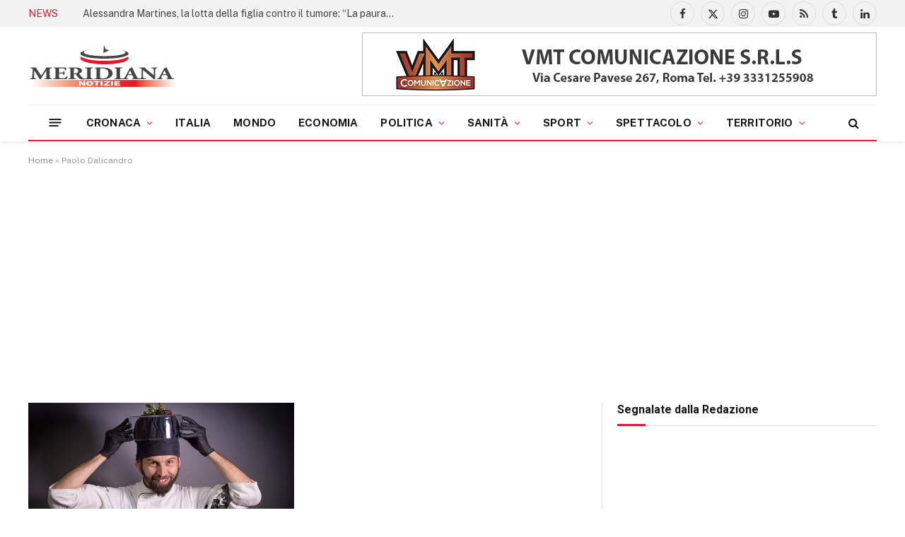

--- FILE ---
content_type: text/html; charset=UTF-8
request_url: https://www.meridiananotizie.it/tag/paolo-dalicandro/
body_size: 27685
content:
<!DOCTYPE html>
<html lang="it-IT" class="s-light site-s-light">

<head>

	<meta charset="UTF-8" />
	<meta name="viewport" content="width=device-width, initial-scale=1" />
	<meta name='robots' content='index, follow, max-image-preview:large, max-snippet:-1, max-video-preview:-1' />

	<!-- This site is optimized with the Yoast SEO plugin v26.8 - https://yoast.com/product/yoast-seo-wordpress/ -->
	<title>Paolo Dalicandro Archivi - Meridiana Notizie</title><link rel="preload" as="font" href="https://www.meridiananotizie.it/wp-content/themes/smart-mag/css/icons/fonts/ts-icons.woff2?v3.2" type="font/woff2" crossorigin="anonymous" />
	<link rel="canonical" href="https://www.meridiananotizie.it/tag/paolo-dalicandro/" />
	<meta property="og:locale" content="it_IT" />
	<meta property="og:type" content="article" />
	<meta property="og:title" content="Paolo Dalicandro Archivi - Meridiana Notizie" />
	<meta property="og:url" content="https://www.meridiananotizie.it/tag/paolo-dalicandro/" />
	<meta property="og:site_name" content="Meridiana Notizie" />
	<meta name="twitter:card" content="summary_large_image" />
	<meta name="twitter:site" content="@meridiananotiz" />
	<script type="application/ld+json" class="yoast-schema-graph">{"@context":"https://schema.org","@graph":[{"@type":"CollectionPage","@id":"https://www.meridiananotizie.it/tag/paolo-dalicandro/","url":"https://www.meridiananotizie.it/tag/paolo-dalicandro/","name":"Paolo Dalicandro Archivi - Meridiana Notizie","isPartOf":{"@id":"https://www.meridiananotizie.it/#website"},"primaryImageOfPage":{"@id":"https://www.meridiananotizie.it/tag/paolo-dalicandro/#primaryimage"},"image":{"@id":"https://www.meridiananotizie.it/tag/paolo-dalicandro/#primaryimage"},"thumbnailUrl":"https://www.meridiananotizie.it/wp-content/uploads/2023/09/WhatsApp-Image-2023-09-21-at-12.48.28.jpeg","breadcrumb":{"@id":"https://www.meridiananotizie.it/tag/paolo-dalicandro/#breadcrumb"},"inLanguage":"it-IT"},{"@type":"ImageObject","inLanguage":"it-IT","@id":"https://www.meridiananotizie.it/tag/paolo-dalicandro/#primaryimage","url":"https://www.meridiananotizie.it/wp-content/uploads/2023/09/WhatsApp-Image-2023-09-21-at-12.48.28.jpeg","contentUrl":"https://www.meridiananotizie.it/wp-content/uploads/2023/09/WhatsApp-Image-2023-09-21-at-12.48.28.jpeg","width":1200,"height":800},{"@type":"BreadcrumbList","@id":"https://www.meridiananotizie.it/tag/paolo-dalicandro/#breadcrumb","itemListElement":[{"@type":"ListItem","position":1,"name":"Home","item":"https://www.meridiananotizie.it/"},{"@type":"ListItem","position":2,"name":"Paolo Dalicandro"}]},{"@type":"WebSite","@id":"https://www.meridiananotizie.it/#website","url":"https://www.meridiananotizie.it/","name":"Meridiana Notizie","description":"Agenzia video giornalistica italiana","publisher":{"@id":"https://www.meridiananotizie.it/#organization"},"potentialAction":[{"@type":"SearchAction","target":{"@type":"EntryPoint","urlTemplate":"https://www.meridiananotizie.it/?s={search_term_string}"},"query-input":{"@type":"PropertyValueSpecification","valueRequired":true,"valueName":"search_term_string"}}],"inLanguage":"it-IT"},{"@type":"Organization","@id":"https://www.meridiananotizie.it/#organization","name":"Meridiana Notizie","url":"https://www.meridiananotizie.it/","logo":{"@type":"ImageObject","inLanguage":"it-IT","@id":"https://www.meridiananotizie.it/#/schema/logo/image/","url":"https://www.meridiananotizie.it/wp-content/uploads/2024/02/logo-app.png","contentUrl":"https://www.meridiananotizie.it/wp-content/uploads/2024/02/logo-app.png","width":1024,"height":1024,"caption":"Meridiana Notizie"},"image":{"@id":"https://www.meridiananotizie.it/#/schema/logo/image/"},"sameAs":["https://www.facebook.com/Meridiananotiziereal?locale=it_IT","https://x.com/meridiananotiz","https://www.youtube.com/@meridianavideonews","https://www.linkedin.com/in/meridiananotizie-news-dall-italia/recent-activity/all/","https://www.tumblr.com/blog/meridiananotizie"]}]}</script>
	<!-- / Yoast SEO plugin. -->


<link rel='dns-prefetch' href='//codice.shinystat.com' />
<link rel='dns-prefetch' href='//www.googletagmanager.com' />
<link rel='dns-prefetch' href='//fonts.googleapis.com' />
<link rel='dns-prefetch' href='//pagead2.googlesyndication.com' />
<link rel='dns-prefetch' href='//fundingchoicesmessages.google.com' />
<link rel="alternate" type="application/rss+xml" title="Meridiana Notizie &raquo; Feed" href="https://www.meridiananotizie.it/feed/" />
<link rel="alternate" type="application/rss+xml" title="Meridiana Notizie &raquo; Feed dei commenti" href="https://www.meridiananotizie.it/comments/feed/" />
<link rel="alternate" type="application/rss+xml" title="Meridiana Notizie &raquo; Paolo Dalicandro Feed del tag" href="https://www.meridiananotizie.it/tag/paolo-dalicandro/feed/" />
<style id='wp-img-auto-sizes-contain-inline-css' type='text/css'>
img:is([sizes=auto i],[sizes^="auto," i]){contain-intrinsic-size:3000px 1500px}
/*# sourceURL=wp-img-auto-sizes-contain-inline-css */
</style>
<link rel='stylesheet' id='wp-block-library-css' href='https://www.meridiananotizie.it/wp-includes/css/dist/block-library/style.min.css?ver=6.9' type='text/css' media='all' />
<style id='classic-theme-styles-inline-css' type='text/css'>
/*! This file is auto-generated */
.wp-block-button__link{color:#fff;background-color:#32373c;border-radius:9999px;box-shadow:none;text-decoration:none;padding:calc(.667em + 2px) calc(1.333em + 2px);font-size:1.125em}.wp-block-file__button{background:#32373c;color:#fff;text-decoration:none}
/*# sourceURL=/wp-includes/css/classic-themes.min.css */
</style>
<style id='global-styles-inline-css' type='text/css'>
:root{--wp--preset--aspect-ratio--square: 1;--wp--preset--aspect-ratio--4-3: 4/3;--wp--preset--aspect-ratio--3-4: 3/4;--wp--preset--aspect-ratio--3-2: 3/2;--wp--preset--aspect-ratio--2-3: 2/3;--wp--preset--aspect-ratio--16-9: 16/9;--wp--preset--aspect-ratio--9-16: 9/16;--wp--preset--color--black: #000000;--wp--preset--color--cyan-bluish-gray: #abb8c3;--wp--preset--color--white: #ffffff;--wp--preset--color--pale-pink: #f78da7;--wp--preset--color--vivid-red: #cf2e2e;--wp--preset--color--luminous-vivid-orange: #ff6900;--wp--preset--color--luminous-vivid-amber: #fcb900;--wp--preset--color--light-green-cyan: #7bdcb5;--wp--preset--color--vivid-green-cyan: #00d084;--wp--preset--color--pale-cyan-blue: #8ed1fc;--wp--preset--color--vivid-cyan-blue: #0693e3;--wp--preset--color--vivid-purple: #9b51e0;--wp--preset--gradient--vivid-cyan-blue-to-vivid-purple: linear-gradient(135deg,rgb(6,147,227) 0%,rgb(155,81,224) 100%);--wp--preset--gradient--light-green-cyan-to-vivid-green-cyan: linear-gradient(135deg,rgb(122,220,180) 0%,rgb(0,208,130) 100%);--wp--preset--gradient--luminous-vivid-amber-to-luminous-vivid-orange: linear-gradient(135deg,rgb(252,185,0) 0%,rgb(255,105,0) 100%);--wp--preset--gradient--luminous-vivid-orange-to-vivid-red: linear-gradient(135deg,rgb(255,105,0) 0%,rgb(207,46,46) 100%);--wp--preset--gradient--very-light-gray-to-cyan-bluish-gray: linear-gradient(135deg,rgb(238,238,238) 0%,rgb(169,184,195) 100%);--wp--preset--gradient--cool-to-warm-spectrum: linear-gradient(135deg,rgb(74,234,220) 0%,rgb(151,120,209) 20%,rgb(207,42,186) 40%,rgb(238,44,130) 60%,rgb(251,105,98) 80%,rgb(254,248,76) 100%);--wp--preset--gradient--blush-light-purple: linear-gradient(135deg,rgb(255,206,236) 0%,rgb(152,150,240) 100%);--wp--preset--gradient--blush-bordeaux: linear-gradient(135deg,rgb(254,205,165) 0%,rgb(254,45,45) 50%,rgb(107,0,62) 100%);--wp--preset--gradient--luminous-dusk: linear-gradient(135deg,rgb(255,203,112) 0%,rgb(199,81,192) 50%,rgb(65,88,208) 100%);--wp--preset--gradient--pale-ocean: linear-gradient(135deg,rgb(255,245,203) 0%,rgb(182,227,212) 50%,rgb(51,167,181) 100%);--wp--preset--gradient--electric-grass: linear-gradient(135deg,rgb(202,248,128) 0%,rgb(113,206,126) 100%);--wp--preset--gradient--midnight: linear-gradient(135deg,rgb(2,3,129) 0%,rgb(40,116,252) 100%);--wp--preset--font-size--small: 13px;--wp--preset--font-size--medium: 20px;--wp--preset--font-size--large: 36px;--wp--preset--font-size--x-large: 42px;--wp--preset--spacing--20: 0.44rem;--wp--preset--spacing--30: 0.67rem;--wp--preset--spacing--40: 1rem;--wp--preset--spacing--50: 1.5rem;--wp--preset--spacing--60: 2.25rem;--wp--preset--spacing--70: 3.38rem;--wp--preset--spacing--80: 5.06rem;--wp--preset--shadow--natural: 6px 6px 9px rgba(0, 0, 0, 0.2);--wp--preset--shadow--deep: 12px 12px 50px rgba(0, 0, 0, 0.4);--wp--preset--shadow--sharp: 6px 6px 0px rgba(0, 0, 0, 0.2);--wp--preset--shadow--outlined: 6px 6px 0px -3px rgb(255, 255, 255), 6px 6px rgb(0, 0, 0);--wp--preset--shadow--crisp: 6px 6px 0px rgb(0, 0, 0);}:where(.is-layout-flex){gap: 0.5em;}:where(.is-layout-grid){gap: 0.5em;}body .is-layout-flex{display: flex;}.is-layout-flex{flex-wrap: wrap;align-items: center;}.is-layout-flex > :is(*, div){margin: 0;}body .is-layout-grid{display: grid;}.is-layout-grid > :is(*, div){margin: 0;}:where(.wp-block-columns.is-layout-flex){gap: 2em;}:where(.wp-block-columns.is-layout-grid){gap: 2em;}:where(.wp-block-post-template.is-layout-flex){gap: 1.25em;}:where(.wp-block-post-template.is-layout-grid){gap: 1.25em;}.has-black-color{color: var(--wp--preset--color--black) !important;}.has-cyan-bluish-gray-color{color: var(--wp--preset--color--cyan-bluish-gray) !important;}.has-white-color{color: var(--wp--preset--color--white) !important;}.has-pale-pink-color{color: var(--wp--preset--color--pale-pink) !important;}.has-vivid-red-color{color: var(--wp--preset--color--vivid-red) !important;}.has-luminous-vivid-orange-color{color: var(--wp--preset--color--luminous-vivid-orange) !important;}.has-luminous-vivid-amber-color{color: var(--wp--preset--color--luminous-vivid-amber) !important;}.has-light-green-cyan-color{color: var(--wp--preset--color--light-green-cyan) !important;}.has-vivid-green-cyan-color{color: var(--wp--preset--color--vivid-green-cyan) !important;}.has-pale-cyan-blue-color{color: var(--wp--preset--color--pale-cyan-blue) !important;}.has-vivid-cyan-blue-color{color: var(--wp--preset--color--vivid-cyan-blue) !important;}.has-vivid-purple-color{color: var(--wp--preset--color--vivid-purple) !important;}.has-black-background-color{background-color: var(--wp--preset--color--black) !important;}.has-cyan-bluish-gray-background-color{background-color: var(--wp--preset--color--cyan-bluish-gray) !important;}.has-white-background-color{background-color: var(--wp--preset--color--white) !important;}.has-pale-pink-background-color{background-color: var(--wp--preset--color--pale-pink) !important;}.has-vivid-red-background-color{background-color: var(--wp--preset--color--vivid-red) !important;}.has-luminous-vivid-orange-background-color{background-color: var(--wp--preset--color--luminous-vivid-orange) !important;}.has-luminous-vivid-amber-background-color{background-color: var(--wp--preset--color--luminous-vivid-amber) !important;}.has-light-green-cyan-background-color{background-color: var(--wp--preset--color--light-green-cyan) !important;}.has-vivid-green-cyan-background-color{background-color: var(--wp--preset--color--vivid-green-cyan) !important;}.has-pale-cyan-blue-background-color{background-color: var(--wp--preset--color--pale-cyan-blue) !important;}.has-vivid-cyan-blue-background-color{background-color: var(--wp--preset--color--vivid-cyan-blue) !important;}.has-vivid-purple-background-color{background-color: var(--wp--preset--color--vivid-purple) !important;}.has-black-border-color{border-color: var(--wp--preset--color--black) !important;}.has-cyan-bluish-gray-border-color{border-color: var(--wp--preset--color--cyan-bluish-gray) !important;}.has-white-border-color{border-color: var(--wp--preset--color--white) !important;}.has-pale-pink-border-color{border-color: var(--wp--preset--color--pale-pink) !important;}.has-vivid-red-border-color{border-color: var(--wp--preset--color--vivid-red) !important;}.has-luminous-vivid-orange-border-color{border-color: var(--wp--preset--color--luminous-vivid-orange) !important;}.has-luminous-vivid-amber-border-color{border-color: var(--wp--preset--color--luminous-vivid-amber) !important;}.has-light-green-cyan-border-color{border-color: var(--wp--preset--color--light-green-cyan) !important;}.has-vivid-green-cyan-border-color{border-color: var(--wp--preset--color--vivid-green-cyan) !important;}.has-pale-cyan-blue-border-color{border-color: var(--wp--preset--color--pale-cyan-blue) !important;}.has-vivid-cyan-blue-border-color{border-color: var(--wp--preset--color--vivid-cyan-blue) !important;}.has-vivid-purple-border-color{border-color: var(--wp--preset--color--vivid-purple) !important;}.has-vivid-cyan-blue-to-vivid-purple-gradient-background{background: var(--wp--preset--gradient--vivid-cyan-blue-to-vivid-purple) !important;}.has-light-green-cyan-to-vivid-green-cyan-gradient-background{background: var(--wp--preset--gradient--light-green-cyan-to-vivid-green-cyan) !important;}.has-luminous-vivid-amber-to-luminous-vivid-orange-gradient-background{background: var(--wp--preset--gradient--luminous-vivid-amber-to-luminous-vivid-orange) !important;}.has-luminous-vivid-orange-to-vivid-red-gradient-background{background: var(--wp--preset--gradient--luminous-vivid-orange-to-vivid-red) !important;}.has-very-light-gray-to-cyan-bluish-gray-gradient-background{background: var(--wp--preset--gradient--very-light-gray-to-cyan-bluish-gray) !important;}.has-cool-to-warm-spectrum-gradient-background{background: var(--wp--preset--gradient--cool-to-warm-spectrum) !important;}.has-blush-light-purple-gradient-background{background: var(--wp--preset--gradient--blush-light-purple) !important;}.has-blush-bordeaux-gradient-background{background: var(--wp--preset--gradient--blush-bordeaux) !important;}.has-luminous-dusk-gradient-background{background: var(--wp--preset--gradient--luminous-dusk) !important;}.has-pale-ocean-gradient-background{background: var(--wp--preset--gradient--pale-ocean) !important;}.has-electric-grass-gradient-background{background: var(--wp--preset--gradient--electric-grass) !important;}.has-midnight-gradient-background{background: var(--wp--preset--gradient--midnight) !important;}.has-small-font-size{font-size: var(--wp--preset--font-size--small) !important;}.has-medium-font-size{font-size: var(--wp--preset--font-size--medium) !important;}.has-large-font-size{font-size: var(--wp--preset--font-size--large) !important;}.has-x-large-font-size{font-size: var(--wp--preset--font-size--x-large) !important;}
:where(.wp-block-post-template.is-layout-flex){gap: 1.25em;}:where(.wp-block-post-template.is-layout-grid){gap: 1.25em;}
:where(.wp-block-term-template.is-layout-flex){gap: 1.25em;}:where(.wp-block-term-template.is-layout-grid){gap: 1.25em;}
:where(.wp-block-columns.is-layout-flex){gap: 2em;}:where(.wp-block-columns.is-layout-grid){gap: 2em;}
:root :where(.wp-block-pullquote){font-size: 1.5em;line-height: 1.6;}
/*# sourceURL=global-styles-inline-css */
</style>
<link rel='stylesheet' id='smartmag-core-css' href='https://www.meridiananotizie.it/wp-content/themes/smart-mag/style.css?ver=10.3.2' type='text/css' media='all' />
<style id='smartmag-core-inline-css' type='text/css'>
:root { --c-main: #e41735;
--c-main-rgb: 228,23,53;
--c-headings: #000000;
--title-font: "Roboto", system-ui, -apple-system, "Segoe UI", Arial, sans-serif;
--h-font: "Roboto", system-ui, -apple-system, "Segoe UI", Arial, sans-serif;
--title-size-xs: 14px;
--title-size-s: 14px;
--title-size-n: 16px;
--title-size-m: 17px;
--title-size-l: 19px;
--title-size-xl: 21px;
--footer-mt: 0px;
--excerpt-size: 14px; }
:root { --sidebar-pad: 26px; --sidebar-sep-pad: 26px; }
.main-wrap > .main { margin-top: 28px; }
.smart-head-main { --c-shadow: rgba(10,10,10,0.06); }
.smart-head-main .smart-head-top { --head-h: 38px; background-color: #f2f2f2; }
.s-dark .smart-head-main .smart-head-top,
.smart-head-main .s-dark.smart-head-top { background-color: #595959; }
.smart-head-main .smart-head-mid { --head-h: 110px; }
.smart-head-main .smart-head-bot { --head-h: 52px; border-bottom-width: 2px; border-bottom-color: var(--c-main); }
.navigation-main .menu > li > a { font-size: 15px; font-weight: 800; text-transform: uppercase; letter-spacing: .011em; }
.navigation-main .menu > li li a { text-transform: uppercase; }
.navigation-main { --nav-items-space: 16px; }
.s-light .navigation { --c-nav-blip: #e41735; }
.s-dark .navigation-main { --c-nav-hov: #ffffff; }
.s-dark .navigation { --c-nav-blip: #e41735; --c-nav-hov-bg: rgba(255,255,255,0.1); }
.smart-head-main .spc-social { --spc-social-fs: 15px; }
.smart-head-main .offcanvas-toggle { transform: scale(.65); }
.main-footer .upper-footer { background-color: #171717; }
.s-dark .upper-footer { background-color: #0f0f0f; }
.upper-footer > .wrap { padding-bottom: 50px; }
.post-meta { font-family: "Roboto", system-ui, -apple-system, "Segoe UI", Arial, sans-serif; }
.post-meta .meta-item, .post-meta .text-in { font-size: 10px; font-weight: normal; text-transform: uppercase; letter-spacing: .03em; }
.post-meta .text-in, .post-meta .post-cat > a { font-size: 11px; }
.post-meta .post-cat > a { font-weight: bold; text-transform: uppercase; letter-spacing: .1em; }
.post-meta .post-author > a { color: var(--c-main); }
.cat-labels .category { font-size: 10px; }
.block-head-c .heading { font-size: 16px; text-transform: initial; }
.block-head-c { --line-weight: 3px; --border-weight: 1px; }
.loop-grid .ratio-is-custom { padding-bottom: calc(100% / 1.68); }
.loop-small .media { width: 36%; max-width: 50%; }
.loop-small .media:not(i) { max-width: 92px; }
.post-meta-single .meta-item, .post-meta-single .text-in { font-size: 11px; }
.comments-area .comment-content { font-size: 14px; }
.comments-area .comment-meta { font-size: 12px; }
.the-post-header .post-meta .post-title { font-weight: 500; line-height: 1.2; }
.entry-content { font-size: 15.7px; }
.site-s-light .entry-content { color: #1c1c1c; }
.post-share-float .service { width: 38px; height: 38px; font-size: 15px; }
.post-share-b:not(.is-not-global) { --service-height: 36px; }
.post-share-b:not(.is-not-global) .service .label { font-size: 12px; }
.site-s-light .s-head-modern-a .post-meta { --c-post-meta: #606060; }
.category .feat-grid { --grid-gap: 2px; }
@media (min-width: 941px) and (max-width: 1200px) { .navigation-main .menu > li > a { font-size: calc(10px + (15px - 10px) * .7); } }


/*# sourceURL=smartmag-core-inline-css */
</style>
<link rel='stylesheet' id='smartmag-fonts-css' href='https://fonts.googleapis.com/css?family=Public+Sans%3A400%2C400i%2C500%2C600%2C700&#038;display=swap' type='text/css' media='all' />
<link rel='stylesheet' id='smartmag-magnific-popup-css' href='https://www.meridiananotizie.it/wp-content/themes/smart-mag/css/lightbox.css?ver=10.3.2' type='text/css' media='all' />
<link rel='stylesheet' id='smartmag-icons-css' href='https://www.meridiananotizie.it/wp-content/themes/smart-mag/css/icons/icons.css?ver=10.3.2' type='text/css' media='all' />
<link rel='stylesheet' id='smartmag-legacy-sc-css' href='https://www.meridiananotizie.it/wp-content/themes/smart-mag/css/legacy-shortcodes.css?ver=10.3.2' type='text/css' media='all' />
<link rel='stylesheet' id='smartmag-gfonts-custom-css' href='https://fonts.googleapis.com/css?family=Roboto%3A400%2C500%2C600%2C700&#038;display=swap' type='text/css' media='all' />
<script type="text/javascript" id="smartmag-lazy-inline-js-after">
/* <![CDATA[ */
/**
 * @copyright ThemeSphere
 * @preserve
 */
var BunyadLazy={};BunyadLazy.load=function(){function a(e,n){var t={};e.dataset.bgset&&e.dataset.sizes?(t.sizes=e.dataset.sizes,t.srcset=e.dataset.bgset):t.src=e.dataset.bgsrc,function(t){var a=t.dataset.ratio;if(0<a){const e=t.parentElement;if(e.classList.contains("media-ratio")){const n=e.style;n.getPropertyValue("--a-ratio")||(n.paddingBottom=100/a+"%")}}}(e);var a,o=document.createElement("img");for(a in o.onload=function(){var t="url('"+(o.currentSrc||o.src)+"')",a=e.style;a.backgroundImage!==t&&requestAnimationFrame(()=>{a.backgroundImage=t,n&&n()}),o.onload=null,o.onerror=null,o=null},o.onerror=o.onload,t)o.setAttribute(a,t[a]);o&&o.complete&&0<o.naturalWidth&&o.onload&&o.onload()}function e(t){t.dataset.loaded||a(t,()=>{document.dispatchEvent(new Event("lazyloaded")),t.dataset.loaded=1})}function n(t){"complete"===document.readyState?t():window.addEventListener("load",t)}return{initEarly:function(){var t,a=()=>{document.querySelectorAll(".img.bg-cover:not(.lazyload)").forEach(e)};"complete"!==document.readyState?(t=setInterval(a,150),n(()=>{a(),clearInterval(t)})):a()},callOnLoad:n,initBgImages:function(t){t&&n(()=>{document.querySelectorAll(".img.bg-cover").forEach(e)})},bgLoad:a}}(),BunyadLazy.load.initEarly();
//# sourceURL=smartmag-lazy-inline-js-after
/* ]]> */
</script>
<script type="text/javascript" async src="https://codice.shinystat.com/cgi-bin/getcod.cgi?USER=SS-49744205-358d1&amp;NODW=yes&amp;WPPV=1.0.16" id="shinystat-analytics_getcod-js"></script>
<script type="text/javascript" src="https://www.meridiananotizie.it/wp-content/plugins/sphere-post-views/assets/js/post-views.js?ver=1.0.1" id="sphere-post-views-js"></script>
<script type="text/javascript" id="sphere-post-views-js-after">
/* <![CDATA[ */
var Sphere_PostViews = {"ajaxUrl":"https:\/\/www.meridiananotizie.it\/wp-admin\/admin-ajax.php?sphere_post_views=1","sampling":0,"samplingRate":10,"repeatCountDelay":0,"postID":false,"token":"d3db648acb"}
//# sourceURL=sphere-post-views-js-after
/* ]]> */
</script>

<!-- Snippet del tag Google (gtag.js) aggiunto da Site Kit -->
<!-- Snippet Google Analytics aggiunto da Site Kit -->
<script type="text/javascript" src="https://www.googletagmanager.com/gtag/js?id=GT-P8QB9R2" id="google_gtagjs-js" async></script>
<script type="text/javascript" id="google_gtagjs-js-after">
/* <![CDATA[ */
window.dataLayer = window.dataLayer || [];function gtag(){dataLayer.push(arguments);}
gtag("set","linker",{"domains":["www.meridiananotizie.it"]});
gtag("js", new Date());
gtag("set", "developer_id.dZTNiMT", true);
gtag("config", "GT-P8QB9R2");
//# sourceURL=google_gtagjs-js-after
/* ]]> */
</script>
<script type="text/javascript" src="https://www.meridiananotizie.it/wp-includes/js/jquery/jquery.min.js?ver=3.7.1" id="jquery-core-js"></script>
<script type="text/javascript" src="https://www.meridiananotizie.it/wp-includes/js/jquery/jquery-migrate.min.js?ver=3.4.1" id="jquery-migrate-js"></script>
<script type="text/javascript" id="smartmag-theme-js-extra">
/* <![CDATA[ */
var Bunyad = {"ajaxurl":"https://www.meridiananotizie.it/wp-admin/admin-ajax.php"};
//# sourceURL=smartmag-theme-js-extra
/* ]]> */
</script>
<script type="text/javascript" src="https://www.meridiananotizie.it/wp-content/themes/smart-mag/js/theme.js?ver=10.3.2" id="smartmag-theme-js"></script>
<script type="text/javascript" src="https://www.meridiananotizie.it/wp-content/themes/smart-mag/js/legacy-shortcodes.js?ver=10.3.2" id="smartmag-legacy-sc-js"></script>
<link rel="https://api.w.org/" href="https://www.meridiananotizie.it/wp-json/" /><link rel="alternate" title="JSON" type="application/json" href="https://www.meridiananotizie.it/wp-json/wp/v2/tags/49971" /><link rel="EditURI" type="application/rsd+xml" title="RSD" href="https://www.meridiananotizie.it/xmlrpc.php?rsd" />
<meta name="generator" content="WordPress 6.9" />
<meta name="generator" content="auto-sizes 1.7.0">
<meta name="generator" content="Site Kit by Google 1.170.0" /><meta name="generator" content="performance-lab 4.0.1; plugins: auto-sizes, webp-uploads">
<meta name="generator" content="webp-uploads 2.6.1">

		<script>
		var BunyadSchemeKey = 'bunyad-scheme';
		(() => {
			const d = document.documentElement;
			const c = d.classList;
			var scheme = localStorage.getItem(BunyadSchemeKey);
			
			if (scheme) {
				d.dataset.origClass = c;
				scheme === 'dark' ? c.remove('s-light', 'site-s-light') : c.remove('s-dark', 'site-s-dark');
				c.add('site-s-' + scheme, 's-' + scheme);
			}
		})();
		</script>
		
<!-- Meta tag Google AdSense aggiunti da Site Kit -->
<meta name="google-adsense-platform-account" content="ca-host-pub-2644536267352236">
<meta name="google-adsense-platform-domain" content="sitekit.withgoogle.com">
<!-- Fine dei meta tag Google AdSense aggiunti da Site Kit -->
<meta name="generator" content="Elementor 3.34.2; features: e_font_icon_svg, additional_custom_breakpoints; settings: css_print_method-external, google_font-enabled, font_display-swap">
			<style>
				.e-con.e-parent:nth-of-type(n+4):not(.e-lazyloaded):not(.e-no-lazyload),
				.e-con.e-parent:nth-of-type(n+4):not(.e-lazyloaded):not(.e-no-lazyload) * {
					background-image: none !important;
				}
				@media screen and (max-height: 1024px) {
					.e-con.e-parent:nth-of-type(n+3):not(.e-lazyloaded):not(.e-no-lazyload),
					.e-con.e-parent:nth-of-type(n+3):not(.e-lazyloaded):not(.e-no-lazyload) * {
						background-image: none !important;
					}
				}
				@media screen and (max-height: 640px) {
					.e-con.e-parent:nth-of-type(n+2):not(.e-lazyloaded):not(.e-no-lazyload),
					.e-con.e-parent:nth-of-type(n+2):not(.e-lazyloaded):not(.e-no-lazyload) * {
						background-image: none !important;
					}
				}
			</style>
			
<!-- Snippet Google AdSense aggiunto da Site Kit -->
<script type="text/javascript" async="async" src="https://pagead2.googlesyndication.com/pagead/js/adsbygoogle.js?client=ca-pub-6429389847912605&amp;host=ca-host-pub-2644536267352236" crossorigin="anonymous"></script>

<!-- Termina lo snippet Google AdSense aggiunto da Site Kit -->

<!-- Snippet Risposta al blocco degli annunci di Google AdSense aggiunto da Site Kit -->
<script async src="https://fundingchoicesmessages.google.com/i/pub-6429389847912605?ers=1" nonce="EU37sJ7SW-L1HzaGXsUIfw"></script><script nonce="EU37sJ7SW-L1HzaGXsUIfw">(function() {function signalGooglefcPresent() {if (!window.frames['googlefcPresent']) {if (document.body) {const iframe = document.createElement('iframe'); iframe.style = 'width: 0; height: 0; border: none; z-index: -1000; left: -1000px; top: -1000px;'; iframe.style.display = 'none'; iframe.name = 'googlefcPresent'; document.body.appendChild(iframe);} else {setTimeout(signalGooglefcPresent, 0);}}}signalGooglefcPresent();})();</script>
<!-- Snippet Interrompi risposta al blocco degli annunci di Google AdSense aggiunto da Site Kit -->

<!-- Snippet Protezione da errori della risposta al blocco degli annunci di Google AdSense aggiunto da Site Kit -->
<script>(function(){'use strict';function aa(a){var b=0;return function(){return b<a.length?{done:!1,value:a[b++]}:{done:!0}}}var ba="function"==typeof Object.defineProperties?Object.defineProperty:function(a,b,c){if(a==Array.prototype||a==Object.prototype)return a;a[b]=c.value;return a};
function ca(a){a=["object"==typeof globalThis&&globalThis,a,"object"==typeof window&&window,"object"==typeof self&&self,"object"==typeof global&&global];for(var b=0;b<a.length;++b){var c=a[b];if(c&&c.Math==Math)return c}throw Error("Cannot find global object");}var da=ca(this);function k(a,b){if(b)a:{var c=da;a=a.split(".");for(var d=0;d<a.length-1;d++){var e=a[d];if(!(e in c))break a;c=c[e]}a=a[a.length-1];d=c[a];b=b(d);b!=d&&null!=b&&ba(c,a,{configurable:!0,writable:!0,value:b})}}
function ea(a){return a.raw=a}function m(a){var b="undefined"!=typeof Symbol&&Symbol.iterator&&a[Symbol.iterator];if(b)return b.call(a);if("number"==typeof a.length)return{next:aa(a)};throw Error(String(a)+" is not an iterable or ArrayLike");}function fa(a){for(var b,c=[];!(b=a.next()).done;)c.push(b.value);return c}var ha="function"==typeof Object.create?Object.create:function(a){function b(){}b.prototype=a;return new b},n;
if("function"==typeof Object.setPrototypeOf)n=Object.setPrototypeOf;else{var q;a:{var ia={a:!0},ja={};try{ja.__proto__=ia;q=ja.a;break a}catch(a){}q=!1}n=q?function(a,b){a.__proto__=b;if(a.__proto__!==b)throw new TypeError(a+" is not extensible");return a}:null}var ka=n;
function r(a,b){a.prototype=ha(b.prototype);a.prototype.constructor=a;if(ka)ka(a,b);else for(var c in b)if("prototype"!=c)if(Object.defineProperties){var d=Object.getOwnPropertyDescriptor(b,c);d&&Object.defineProperty(a,c,d)}else a[c]=b[c];a.A=b.prototype}function la(){for(var a=Number(this),b=[],c=a;c<arguments.length;c++)b[c-a]=arguments[c];return b}k("Number.MAX_SAFE_INTEGER",function(){return 9007199254740991});
k("Number.isFinite",function(a){return a?a:function(b){return"number"!==typeof b?!1:!isNaN(b)&&Infinity!==b&&-Infinity!==b}});k("Number.isInteger",function(a){return a?a:function(b){return Number.isFinite(b)?b===Math.floor(b):!1}});k("Number.isSafeInteger",function(a){return a?a:function(b){return Number.isInteger(b)&&Math.abs(b)<=Number.MAX_SAFE_INTEGER}});
k("Math.trunc",function(a){return a?a:function(b){b=Number(b);if(isNaN(b)||Infinity===b||-Infinity===b||0===b)return b;var c=Math.floor(Math.abs(b));return 0>b?-c:c}});k("Object.is",function(a){return a?a:function(b,c){return b===c?0!==b||1/b===1/c:b!==b&&c!==c}});k("Array.prototype.includes",function(a){return a?a:function(b,c){var d=this;d instanceof String&&(d=String(d));var e=d.length;c=c||0;for(0>c&&(c=Math.max(c+e,0));c<e;c++){var f=d[c];if(f===b||Object.is(f,b))return!0}return!1}});
k("String.prototype.includes",function(a){return a?a:function(b,c){if(null==this)throw new TypeError("The 'this' value for String.prototype.includes must not be null or undefined");if(b instanceof RegExp)throw new TypeError("First argument to String.prototype.includes must not be a regular expression");return-1!==this.indexOf(b,c||0)}});/*

 Copyright The Closure Library Authors.
 SPDX-License-Identifier: Apache-2.0
*/
var t=this||self;function v(a){return a};var w,x;a:{for(var ma=["CLOSURE_FLAGS"],y=t,z=0;z<ma.length;z++)if(y=y[ma[z]],null==y){x=null;break a}x=y}var na=x&&x[610401301];w=null!=na?na:!1;var A,oa=t.navigator;A=oa?oa.userAgentData||null:null;function B(a){return w?A?A.brands.some(function(b){return(b=b.brand)&&-1!=b.indexOf(a)}):!1:!1}function C(a){var b;a:{if(b=t.navigator)if(b=b.userAgent)break a;b=""}return-1!=b.indexOf(a)};function D(){return w?!!A&&0<A.brands.length:!1}function E(){return D()?B("Chromium"):(C("Chrome")||C("CriOS"))&&!(D()?0:C("Edge"))||C("Silk")};var pa=D()?!1:C("Trident")||C("MSIE");!C("Android")||E();E();C("Safari")&&(E()||(D()?0:C("Coast"))||(D()?0:C("Opera"))||(D()?0:C("Edge"))||(D()?B("Microsoft Edge"):C("Edg/"))||D()&&B("Opera"));var qa={},F=null;var ra="undefined"!==typeof Uint8Array,sa=!pa&&"function"===typeof btoa;function G(){return"function"===typeof BigInt};var H=0,I=0;function ta(a){var b=0>a;a=Math.abs(a);var c=a>>>0;a=Math.floor((a-c)/4294967296);b&&(c=m(ua(c,a)),b=c.next().value,a=c.next().value,c=b);H=c>>>0;I=a>>>0}function va(a,b){b>>>=0;a>>>=0;if(2097151>=b)var c=""+(4294967296*b+a);else G()?c=""+(BigInt(b)<<BigInt(32)|BigInt(a)):(c=(a>>>24|b<<8)&16777215,b=b>>16&65535,a=(a&16777215)+6777216*c+6710656*b,c+=8147497*b,b*=2,1E7<=a&&(c+=Math.floor(a/1E7),a%=1E7),1E7<=c&&(b+=Math.floor(c/1E7),c%=1E7),c=b+wa(c)+wa(a));return c}
function wa(a){a=String(a);return"0000000".slice(a.length)+a}function ua(a,b){b=~b;a?a=~a+1:b+=1;return[a,b]};var J;J="function"===typeof Symbol&&"symbol"===typeof Symbol()?Symbol():void 0;var xa=J?function(a,b){a[J]|=b}:function(a,b){void 0!==a.g?a.g|=b:Object.defineProperties(a,{g:{value:b,configurable:!0,writable:!0,enumerable:!1}})},K=J?function(a){return a[J]|0}:function(a){return a.g|0},L=J?function(a){return a[J]}:function(a){return a.g},M=J?function(a,b){a[J]=b;return a}:function(a,b){void 0!==a.g?a.g=b:Object.defineProperties(a,{g:{value:b,configurable:!0,writable:!0,enumerable:!1}});return a};function ya(a,b){M(b,(a|0)&-14591)}function za(a,b){M(b,(a|34)&-14557)}
function Aa(a){a=a>>14&1023;return 0===a?536870912:a};var N={},Ba={};function Ca(a){return!(!a||"object"!==typeof a||a.g!==Ba)}function Da(a){return null!==a&&"object"===typeof a&&!Array.isArray(a)&&a.constructor===Object}function P(a,b,c){if(!Array.isArray(a)||a.length)return!1;var d=K(a);if(d&1)return!0;if(!(b&&(Array.isArray(b)?b.includes(c):b.has(c))))return!1;M(a,d|1);return!0}Object.freeze(new function(){});Object.freeze(new function(){});var Ea=/^-?([1-9][0-9]*|0)(\.[0-9]+)?$/;var Q;function Fa(a,b){Q=b;a=new a(b);Q=void 0;return a}
function R(a,b,c){null==a&&(a=Q);Q=void 0;if(null==a){var d=96;c?(a=[c],d|=512):a=[];b&&(d=d&-16760833|(b&1023)<<14)}else{if(!Array.isArray(a))throw Error();d=K(a);if(d&64)return a;d|=64;if(c&&(d|=512,c!==a[0]))throw Error();a:{c=a;var e=c.length;if(e){var f=e-1;if(Da(c[f])){d|=256;b=f-(+!!(d&512)-1);if(1024<=b)throw Error();d=d&-16760833|(b&1023)<<14;break a}}if(b){b=Math.max(b,e-(+!!(d&512)-1));if(1024<b)throw Error();d=d&-16760833|(b&1023)<<14}}}M(a,d);return a};function Ga(a){switch(typeof a){case "number":return isFinite(a)?a:String(a);case "boolean":return a?1:0;case "object":if(a)if(Array.isArray(a)){if(P(a,void 0,0))return}else if(ra&&null!=a&&a instanceof Uint8Array){if(sa){for(var b="",c=0,d=a.length-10240;c<d;)b+=String.fromCharCode.apply(null,a.subarray(c,c+=10240));b+=String.fromCharCode.apply(null,c?a.subarray(c):a);a=btoa(b)}else{void 0===b&&(b=0);if(!F){F={};c="ABCDEFGHIJKLMNOPQRSTUVWXYZabcdefghijklmnopqrstuvwxyz0123456789".split("");d=["+/=",
"+/","-_=","-_.","-_"];for(var e=0;5>e;e++){var f=c.concat(d[e].split(""));qa[e]=f;for(var g=0;g<f.length;g++){var h=f[g];void 0===F[h]&&(F[h]=g)}}}b=qa[b];c=Array(Math.floor(a.length/3));d=b[64]||"";for(e=f=0;f<a.length-2;f+=3){var l=a[f],p=a[f+1];h=a[f+2];g=b[l>>2];l=b[(l&3)<<4|p>>4];p=b[(p&15)<<2|h>>6];h=b[h&63];c[e++]=g+l+p+h}g=0;h=d;switch(a.length-f){case 2:g=a[f+1],h=b[(g&15)<<2]||d;case 1:a=a[f],c[e]=b[a>>2]+b[(a&3)<<4|g>>4]+h+d}a=c.join("")}return a}}return a};function Ha(a,b,c){a=Array.prototype.slice.call(a);var d=a.length,e=b&256?a[d-1]:void 0;d+=e?-1:0;for(b=b&512?1:0;b<d;b++)a[b]=c(a[b]);if(e){b=a[b]={};for(var f in e)Object.prototype.hasOwnProperty.call(e,f)&&(b[f]=c(e[f]))}return a}function Ia(a,b,c,d,e){if(null!=a){if(Array.isArray(a))a=P(a,void 0,0)?void 0:e&&K(a)&2?a:Ja(a,b,c,void 0!==d,e);else if(Da(a)){var f={},g;for(g in a)Object.prototype.hasOwnProperty.call(a,g)&&(f[g]=Ia(a[g],b,c,d,e));a=f}else a=b(a,d);return a}}
function Ja(a,b,c,d,e){var f=d||c?K(a):0;d=d?!!(f&32):void 0;a=Array.prototype.slice.call(a);for(var g=0;g<a.length;g++)a[g]=Ia(a[g],b,c,d,e);c&&c(f,a);return a}function Ka(a){return a.s===N?a.toJSON():Ga(a)};function La(a,b,c){c=void 0===c?za:c;if(null!=a){if(ra&&a instanceof Uint8Array)return b?a:new Uint8Array(a);if(Array.isArray(a)){var d=K(a);if(d&2)return a;b&&(b=0===d||!!(d&32)&&!(d&64||!(d&16)));return b?M(a,(d|34)&-12293):Ja(a,La,d&4?za:c,!0,!0)}a.s===N&&(c=a.h,d=L(c),a=d&2?a:Fa(a.constructor,Ma(c,d,!0)));return a}}function Ma(a,b,c){var d=c||b&2?za:ya,e=!!(b&32);a=Ha(a,b,function(f){return La(f,e,d)});xa(a,32|(c?2:0));return a};function Na(a,b){a=a.h;return Oa(a,L(a),b)}function Oa(a,b,c,d){if(-1===c)return null;if(c>=Aa(b)){if(b&256)return a[a.length-1][c]}else{var e=a.length;if(d&&b&256&&(d=a[e-1][c],null!=d))return d;b=c+(+!!(b&512)-1);if(b<e)return a[b]}}function Pa(a,b,c,d,e){var f=Aa(b);if(c>=f||e){var g=b;if(b&256)e=a[a.length-1];else{if(null==d)return;e=a[f+(+!!(b&512)-1)]={};g|=256}e[c]=d;c<f&&(a[c+(+!!(b&512)-1)]=void 0);g!==b&&M(a,g)}else a[c+(+!!(b&512)-1)]=d,b&256&&(a=a[a.length-1],c in a&&delete a[c])}
function Qa(a,b){var c=Ra;var d=void 0===d?!1:d;var e=a.h;var f=L(e),g=Oa(e,f,b,d);if(null!=g&&"object"===typeof g&&g.s===N)c=g;else if(Array.isArray(g)){var h=K(g),l=h;0===l&&(l|=f&32);l|=f&2;l!==h&&M(g,l);c=new c(g)}else c=void 0;c!==g&&null!=c&&Pa(e,f,b,c,d);e=c;if(null==e)return e;a=a.h;f=L(a);f&2||(g=e,c=g.h,h=L(c),g=h&2?Fa(g.constructor,Ma(c,h,!1)):g,g!==e&&(e=g,Pa(a,f,b,e,d)));return e}function Sa(a,b){a=Na(a,b);return null==a||"string"===typeof a?a:void 0}
function Ta(a,b){var c=void 0===c?0:c;a=Na(a,b);if(null!=a)if(b=typeof a,"number"===b?Number.isFinite(a):"string"!==b?0:Ea.test(a))if("number"===typeof a){if(a=Math.trunc(a),!Number.isSafeInteger(a)){ta(a);b=H;var d=I;if(a=d&2147483648)b=~b+1>>>0,d=~d>>>0,0==b&&(d=d+1>>>0);b=4294967296*d+(b>>>0);a=a?-b:b}}else if(b=Math.trunc(Number(a)),Number.isSafeInteger(b))a=String(b);else{if(b=a.indexOf("."),-1!==b&&(a=a.substring(0,b)),!("-"===a[0]?20>a.length||20===a.length&&-922337<Number(a.substring(0,7)):
19>a.length||19===a.length&&922337>Number(a.substring(0,6)))){if(16>a.length)ta(Number(a));else if(G())a=BigInt(a),H=Number(a&BigInt(4294967295))>>>0,I=Number(a>>BigInt(32)&BigInt(4294967295));else{b=+("-"===a[0]);I=H=0;d=a.length;for(var e=b,f=(d-b)%6+b;f<=d;e=f,f+=6)e=Number(a.slice(e,f)),I*=1E6,H=1E6*H+e,4294967296<=H&&(I+=Math.trunc(H/4294967296),I>>>=0,H>>>=0);b&&(b=m(ua(H,I)),a=b.next().value,b=b.next().value,H=a,I=b)}a=H;b=I;b&2147483648?G()?a=""+(BigInt(b|0)<<BigInt(32)|BigInt(a>>>0)):(b=
m(ua(a,b)),a=b.next().value,b=b.next().value,a="-"+va(a,b)):a=va(a,b)}}else a=void 0;return null!=a?a:c}function S(a,b){a=Sa(a,b);return null!=a?a:""};function T(a,b,c){this.h=R(a,b,c)}T.prototype.toJSON=function(){return Ua(this,Ja(this.h,Ka,void 0,void 0,!1),!0)};T.prototype.s=N;T.prototype.toString=function(){return Ua(this,this.h,!1).toString()};
function Ua(a,b,c){var d=a.constructor.v,e=L(c?a.h:b);a=b.length;if(!a)return b;var f;if(Da(c=b[a-1])){a:{var g=c;var h={},l=!1,p;for(p in g)if(Object.prototype.hasOwnProperty.call(g,p)){var u=g[p];if(Array.isArray(u)){var jb=u;if(P(u,d,+p)||Ca(u)&&0===u.size)u=null;u!=jb&&(l=!0)}null!=u?h[p]=u:l=!0}if(l){for(var O in h){g=h;break a}g=null}}g!=c&&(f=!0);a--}for(p=+!!(e&512)-1;0<a;a--){O=a-1;c=b[O];O-=p;if(!(null==c||P(c,d,O)||Ca(c)&&0===c.size))break;var kb=!0}if(!f&&!kb)return b;b=Array.prototype.slice.call(b,
0,a);g&&b.push(g);return b};function Va(a){return function(b){if(null==b||""==b)b=new a;else{b=JSON.parse(b);if(!Array.isArray(b))throw Error(void 0);xa(b,32);b=Fa(a,b)}return b}};function Wa(a){this.h=R(a)}r(Wa,T);var Xa=Va(Wa);var U;function V(a){this.g=a}V.prototype.toString=function(){return this.g+""};var Ya={};function Za(a){if(void 0===U){var b=null;var c=t.trustedTypes;if(c&&c.createPolicy){try{b=c.createPolicy("goog#html",{createHTML:v,createScript:v,createScriptURL:v})}catch(d){t.console&&t.console.error(d.message)}U=b}else U=b}a=(b=U)?b.createScriptURL(a):a;return new V(a,Ya)};function $a(){return Math.floor(2147483648*Math.random()).toString(36)+Math.abs(Math.floor(2147483648*Math.random())^Date.now()).toString(36)};function ab(a,b){b=String(b);"application/xhtml+xml"===a.contentType&&(b=b.toLowerCase());return a.createElement(b)}function bb(a){this.g=a||t.document||document};/*

 SPDX-License-Identifier: Apache-2.0
*/
function cb(a,b){a.src=b instanceof V&&b.constructor===V?b.g:"type_error:TrustedResourceUrl";var c,d;(c=(b=null==(d=(c=(a.ownerDocument&&a.ownerDocument.defaultView||window).document).querySelector)?void 0:d.call(c,"script[nonce]"))?b.nonce||b.getAttribute("nonce")||"":"")&&a.setAttribute("nonce",c)};function db(a){a=void 0===a?document:a;return a.createElement("script")};function eb(a,b,c,d,e,f){try{var g=a.g,h=db(g);h.async=!0;cb(h,b);g.head.appendChild(h);h.addEventListener("load",function(){e();d&&g.head.removeChild(h)});h.addEventListener("error",function(){0<c?eb(a,b,c-1,d,e,f):(d&&g.head.removeChild(h),f())})}catch(l){f()}};var fb=t.atob("aHR0cHM6Ly93d3cuZ3N0YXRpYy5jb20vaW1hZ2VzL2ljb25zL21hdGVyaWFsL3N5c3RlbS8xeC93YXJuaW5nX2FtYmVyXzI0ZHAucG5n"),gb=t.atob("WW91IGFyZSBzZWVpbmcgdGhpcyBtZXNzYWdlIGJlY2F1c2UgYWQgb3Igc2NyaXB0IGJsb2NraW5nIHNvZnR3YXJlIGlzIGludGVyZmVyaW5nIHdpdGggdGhpcyBwYWdlLg=="),hb=t.atob("RGlzYWJsZSBhbnkgYWQgb3Igc2NyaXB0IGJsb2NraW5nIHNvZnR3YXJlLCB0aGVuIHJlbG9hZCB0aGlzIHBhZ2Uu");function ib(a,b,c){this.i=a;this.u=b;this.o=c;this.g=null;this.j=[];this.m=!1;this.l=new bb(this.i)}
function lb(a){if(a.i.body&&!a.m){var b=function(){mb(a);t.setTimeout(function(){nb(a,3)},50)};eb(a.l,a.u,2,!0,function(){t[a.o]||b()},b);a.m=!0}}
function mb(a){for(var b=W(1,5),c=0;c<b;c++){var d=X(a);a.i.body.appendChild(d);a.j.push(d)}b=X(a);b.style.bottom="0";b.style.left="0";b.style.position="fixed";b.style.width=W(100,110).toString()+"%";b.style.zIndex=W(2147483544,2147483644).toString();b.style.backgroundColor=ob(249,259,242,252,219,229);b.style.boxShadow="0 0 12px #888";b.style.color=ob(0,10,0,10,0,10);b.style.display="flex";b.style.justifyContent="center";b.style.fontFamily="Roboto, Arial";c=X(a);c.style.width=W(80,85).toString()+
"%";c.style.maxWidth=W(750,775).toString()+"px";c.style.margin="24px";c.style.display="flex";c.style.alignItems="flex-start";c.style.justifyContent="center";d=ab(a.l.g,"IMG");d.className=$a();d.src=fb;d.alt="Warning icon";d.style.height="24px";d.style.width="24px";d.style.paddingRight="16px";var e=X(a),f=X(a);f.style.fontWeight="bold";f.textContent=gb;var g=X(a);g.textContent=hb;Y(a,e,f);Y(a,e,g);Y(a,c,d);Y(a,c,e);Y(a,b,c);a.g=b;a.i.body.appendChild(a.g);b=W(1,5);for(c=0;c<b;c++)d=X(a),a.i.body.appendChild(d),
a.j.push(d)}function Y(a,b,c){for(var d=W(1,5),e=0;e<d;e++){var f=X(a);b.appendChild(f)}b.appendChild(c);c=W(1,5);for(d=0;d<c;d++)e=X(a),b.appendChild(e)}function W(a,b){return Math.floor(a+Math.random()*(b-a))}function ob(a,b,c,d,e,f){return"rgb("+W(Math.max(a,0),Math.min(b,255)).toString()+","+W(Math.max(c,0),Math.min(d,255)).toString()+","+W(Math.max(e,0),Math.min(f,255)).toString()+")"}function X(a){a=ab(a.l.g,"DIV");a.className=$a();return a}
function nb(a,b){0>=b||null!=a.g&&0!==a.g.offsetHeight&&0!==a.g.offsetWidth||(pb(a),mb(a),t.setTimeout(function(){nb(a,b-1)},50))}function pb(a){for(var b=m(a.j),c=b.next();!c.done;c=b.next())(c=c.value)&&c.parentNode&&c.parentNode.removeChild(c);a.j=[];(b=a.g)&&b.parentNode&&b.parentNode.removeChild(b);a.g=null};function qb(a,b,c,d,e){function f(l){document.body?g(document.body):0<l?t.setTimeout(function(){f(l-1)},e):b()}function g(l){l.appendChild(h);t.setTimeout(function(){h?(0!==h.offsetHeight&&0!==h.offsetWidth?b():a(),h.parentNode&&h.parentNode.removeChild(h)):a()},d)}var h=rb(c);f(3)}function rb(a){var b=document.createElement("div");b.className=a;b.style.width="1px";b.style.height="1px";b.style.position="absolute";b.style.left="-10000px";b.style.top="-10000px";b.style.zIndex="-10000";return b};function Ra(a){this.h=R(a)}r(Ra,T);function sb(a){this.h=R(a)}r(sb,T);var tb=Va(sb);function ub(a){var b=la.apply(1,arguments);if(0===b.length)return Za(a[0]);for(var c=a[0],d=0;d<b.length;d++)c+=encodeURIComponent(b[d])+a[d+1];return Za(c)};function vb(a){if(!a)return null;a=Sa(a,4);var b;null===a||void 0===a?b=null:b=Za(a);return b};var wb=ea([""]),xb=ea([""]);function yb(a,b){this.m=a;this.o=new bb(a.document);this.g=b;this.j=S(this.g,1);this.u=vb(Qa(this.g,2))||ub(wb);this.i=!1;b=vb(Qa(this.g,13))||ub(xb);this.l=new ib(a.document,b,S(this.g,12))}yb.prototype.start=function(){zb(this)};
function zb(a){Ab(a);eb(a.o,a.u,3,!1,function(){a:{var b=a.j;var c=t.btoa(b);if(c=t[c]){try{var d=Xa(t.atob(c))}catch(e){b=!1;break a}b=b===Sa(d,1)}else b=!1}b?Z(a,S(a.g,14)):(Z(a,S(a.g,8)),lb(a.l))},function(){qb(function(){Z(a,S(a.g,7));lb(a.l)},function(){return Z(a,S(a.g,6))},S(a.g,9),Ta(a.g,10),Ta(a.g,11))})}function Z(a,b){a.i||(a.i=!0,a=new a.m.XMLHttpRequest,a.open("GET",b,!0),a.send())}function Ab(a){var b=t.btoa(a.j);a.m[b]&&Z(a,S(a.g,5))};(function(a,b){t[a]=function(){var c=la.apply(0,arguments);t[a]=function(){};b.call.apply(b,[null].concat(c instanceof Array?c:fa(m(c))))}})("__h82AlnkH6D91__",function(a){"function"===typeof window.atob&&(new yb(window,tb(window.atob(a)))).start()});}).call(this);

window.__h82AlnkH6D91__("[base64]/[base64]/[base64]/[base64]");</script>
<!-- Snippet Interrompi protezione da errori della risposta al blocco degli annunci di Google AdSense aggiunto da Site Kit -->
<link rel="icon" href="https://www.meridiananotizie.it/wp-content/uploads/2024/01/cropped-favicon-32x32.png" sizes="32x32" />
<link rel="icon" href="https://www.meridiananotizie.it/wp-content/uploads/2024/01/cropped-favicon-192x192.png" sizes="192x192" />
<link rel="apple-touch-icon" href="https://www.meridiananotizie.it/wp-content/uploads/2024/01/cropped-favicon-180x180.png" />
<meta name="msapplication-TileImage" content="https://www.meridiananotizie.it/wp-content/uploads/2024/01/cropped-favicon-270x270.png" />
		<style type="text/css" id="wp-custom-css">
			.post-title {
  
    padding-left: 10px;
}
.s-head-modern .sub-title {
    margin-bottom: 15px;
    margin-top: -3px;
    font-size: 20px;
    color: #161616;
    font-style: italic;
}		</style>
		
	<script>
	document.querySelector('head').innerHTML += '<style class="bunyad-img-effects-css">.main-wrap .wp-post-image, .post-content img { opacity: 0; }</style>';
	</script>

</head>

<body class="archive tag tag-paolo-dalicandro tag-49971 wp-theme-smart-mag right-sidebar has-lb has-lb-sm img-effects ts-img-hov-fade has-sb-sep layout-normal elementor-default elementor-kit-131409">



<div class="main-wrap">

	
<div class="off-canvas-backdrop"></div>
<div class="mobile-menu-container off-canvas" id="off-canvas">

	<div class="off-canvas-head">
		<a href="#" class="close">
			<span class="visuallyhidden">Close Menu</span>
			<i class="tsi tsi-times"></i>
		</a>

		<div class="ts-logo">
			<img class="logo-mobile logo-image" src="https://www.meridiananotizie.it/wp-content/uploads/2024/01/logo-meridiana-208.png" width="104" height="30" alt="Meridiana Notizie"/>		</div>
	</div>

	<div class="off-canvas-content">

					<ul class="mobile-menu"></ul>
		
		
		
		<div class="spc-social-block spc-social spc-social-b smart-head-social">
		
			
				<a href="https://www.facebook.com/Meridiananotiziereal?locale=it_IT" class="link service s-facebook" target="_blank" rel="nofollow noopener">
					<i class="icon tsi tsi-facebook"></i>					<span class="visuallyhidden">Facebook</span>
				</a>
									
			
				<a href="https://twitter.com/meridiananotiz" class="link service s-twitter" target="_blank" rel="nofollow noopener">
					<i class="icon tsi tsi-twitter"></i>					<span class="visuallyhidden">X (Twitter)</span>
				</a>
									
			
				<a href="https://www.instagram.com/meridiananotizie.it/" class="link service s-instagram" target="_blank" rel="nofollow noopener">
					<i class="icon tsi tsi-instagram"></i>					<span class="visuallyhidden">Instagram</span>
				</a>
									
			
		</div>

		
	</div>

</div>
<div class="smart-head smart-head-a smart-head-main" id="smart-head" data-sticky="auto" data-sticky-type="smart" data-sticky-full>
	
	<div class="smart-head-row smart-head-top is-light smart-head-row-full">

		<div class="inner wrap">

							
				<div class="items items-left ">
				
<div class="trending-ticker" data-delay="8">
	<span class="heading">News</span>

	<ul>
				
			<li><a href="https://www.meridiananotizie.it/2026/01/primo-piano/alessandra-martines-la-lotta-della-figlia-contro-il-tumore-la-paura-era-sempre-presente/" class="post-link">Alessandra Martines, la lotta della figlia contro il tumore: &#8220;La paura era sempre presente&#8221;</a></li>
		
				
			<li><a href="https://www.meridiananotizie.it/2026/01/primo-piano/intelligenza-artificiale-papa-non-e-unamica-o-un-oracolo-attenzione-a-chatbot-troppo-affettuosi/" class="post-link">Intelligenza artificiale, Papa: &#8220;Non è un&#8217;amica o un oracolo, attenzione a chatbot troppo affettuosi”</a></li>
		
				
			<li><a href="https://www.meridiananotizie.it/2026/01/primo-piano/alcaraz-paul-orario-precedenti-e-dove-vederla-in-tv/" class="post-link">Alcaraz-Paul: orario, precedenti e dove vederla in tv</a></li>
		
				
			<li><a href="https://www.meridiananotizie.it/2026/01/primo-piano/frana-in-nuova-zelanda-morta-la-15enne-avellinese-sharon-maccanico/" class="post-link">Frana in Nuova Zelanda, morta la 15enne avellinese Sharon Maccanico</a></li>
		
				
			<li><a href="https://www.meridiananotizie.it/2026/01/primo-piano/sanremo-2026-levante-torno-con-il-sorriso-eurovision-non-andrei/" class="post-link">Sanremo 2026, Levante: &#8220;Torno con il sorriso. Eurovision? Non andrei&#8221;</a></li>
		
				
			<li><a href="https://www.meridiananotizie.it/2026/01/primo-piano/montesano-e-la-presunta-lite-con-proietti-leggenda-metropolitana/" class="post-link">Montesano e la presunta lite con Proietti: &#8220;Leggenda metropolitana&#8221;</a></li>
		
				
			<li><a href="https://www.meridiananotizie.it/2026/01/primo-piano/minneapolis-il-capo-della-polizia-agente-federale-spara-e-uccide-un-uomo/" class="post-link">Minneapolis, il capo della polizia: &#8220;Agente federale spara e uccide un uomo&#8221;</a></li>
		
				
			<li><a href="https://www.meridiananotizie.it/2026/01/primo-piano/verissimo-killian-nielsen-contro-la-mamma-brigitte-mi-ha-abbandonato/" class="post-link">Verissimo, Killian Nielsen contro la mamma Brigitte: &#8220;Mi ha abbandonato&#8221;</a></li>
		
				
			</ul>
</div>
				</div>

							
				<div class="items items-center empty">
								</div>

							
				<div class="items items-right ">
				
		<div class="spc-social-block spc-social spc-social-b smart-head-social">
		
			
				<a href="https://www.facebook.com/Meridiananotiziereal?locale=it_IT" class="link service s-facebook" target="_blank" rel="nofollow noopener">
					<i class="icon tsi tsi-facebook"></i>					<span class="visuallyhidden">Facebook</span>
				</a>
									
			
				<a href="https://twitter.com/meridiananotiz" class="link service s-twitter" target="_blank" rel="nofollow noopener">
					<i class="icon tsi tsi-twitter"></i>					<span class="visuallyhidden">X (Twitter)</span>
				</a>
									
			
				<a href="https://www.instagram.com/meridiananotizie.it/" class="link service s-instagram" target="_blank" rel="nofollow noopener">
					<i class="icon tsi tsi-instagram"></i>					<span class="visuallyhidden">Instagram</span>
				</a>
									
			
				<a href="https://www.youtube.com/@meridianavideonews" class="link service s-youtube" target="_blank" rel="nofollow noopener">
					<i class="icon tsi tsi-youtube-play"></i>					<span class="visuallyhidden">YouTube</span>
				</a>
									
			
				<a href="https://meridiananotizie.it/feed" class="link service s-rss" target="_blank" rel="nofollow noopener">
					<i class="icon tsi tsi-rss"></i>					<span class="visuallyhidden">RSS</span>
				</a>
									
			
				<a href="https://www.tumblr.com/blog/meridiananotizie" class="link service s-tumblr" target="_blank" rel="nofollow noopener">
					<i class="icon tsi tsi-tumblr"></i>					<span class="visuallyhidden">Tumblr</span>
				</a>
									
			
				<a href="https://www.linkedin.com/in/meridiananotizie-news-dall-italia/recent-activity/all/" class="link service s-linkedin" target="_blank" rel="nofollow noopener">
					<i class="icon tsi tsi-linkedin"></i>					<span class="visuallyhidden">LinkedIn</span>
				</a>
									
			
		</div>

						</div>

						
		</div>
	</div>

	
	<div class="smart-head-row smart-head-mid is-light smart-head-row-full">

		<div class="inner wrap">

							
				<div class="items items-left ">
					<a href="https://www.meridiananotizie.it/" title="Meridiana Notizie" rel="home" class="logo-link ts-logo logo-is-image">
		<span>
			
				
					<img src="https://smartmag.theme-sphere.com/news-time/wp-content/uploads/sites/28/2022/03/logo-Newstime-01-white.png" class="logo-image logo-image-dark" alt="Meridiana Notizie" srcset="https://smartmag.theme-sphere.com/news-time/wp-content/uploads/sites/28/2022/03/logo-Newstime-01-white.png ,https://smartmag.theme-sphere.com/news-time/wp-content/uploads/sites/28/2022/03/logo-Newstime-01-white@2x.png 2x"/><img src="https://www.meridiananotizie.it/wp-content/uploads/2024/01/logo-meridiana-208.png" class="logo-image" alt="Meridiana Notizie" width="208" height="60" />
									 
					</span>
	</a>				</div>

							
				<div class="items items-center empty">
								</div>

							
				<div class="items items-right ">
				
<div class="h-text h-text">
	<a href="tel:+393331255908"><img src="https://www.meridiananotizie.it/wp-content/uploads/2024/01/banner-vmt-new.png" alt="VMT comunicazione S.R.L.S." /> </a></div>				</div>

						
		</div>
	</div>

	
	<div class="smart-head-row smart-head-bot is-light wrap">

		<div class="inner full">

							
				<div class="items items-left ">
				
<button class="offcanvas-toggle has-icon" type="button" aria-label="Menu">
	<span class="hamburger-icon hamburger-icon-a">
		<span class="inner"></span>
	</span>
</button>	<div class="nav-wrap">
		<nav class="navigation navigation-main nav-hov-a">
			<ul id="menu-main-menu" class="menu"><li id="menu-item-137270" class="menu-item menu-item-type-taxonomy menu-item-object-category menu-item-has-children menu-cat-3 menu-item-137270"><a href="https://www.meridiananotizie.it/category/primo-piano/cronaca/">Cronaca</a>
<ul class="sub-menu">
	<li id="menu-item-137295" class="menu-item menu-item-type-taxonomy menu-item-object-category menu-item-has-children menu-cat-28 menu-item-137295"><a href="https://www.meridiananotizie.it/category/primo-piano/segnalate/">Segnalate dalla Redazione</a>
	<ul class="sub-menu">
		<li id="menu-item-137304" class="menu-item menu-item-type-taxonomy menu-item-object-category menu-cat-23 menu-item-137304"><a href="https://www.meridiananotizie.it/category/primo-piano/segnalate/speciali-meridiana-notizie/">Speciali Meridiana Notizie</a></li>
	</ul>
</li>
	<li id="menu-item-138171" class="menu-item menu-item-type-taxonomy menu-item-object-category menu-item-has-children menu-cat-43793 menu-item-138171"><a href="https://www.meridiananotizie.it/category/primo-piano/turismo/">Turismo</a>
	<ul class="sub-menu">
		<li id="menu-item-138172" class="menu-item menu-item-type-taxonomy menu-item-object-category menu-cat-50819 menu-item-138172"><a href="https://www.meridiananotizie.it/category/primo-piano/turismo/viaggi-ed-escursioni/">Viaggi ed escursioni</a></li>
	</ul>
</li>
	<li id="menu-item-137265" class="menu-item menu-item-type-taxonomy menu-item-object-category menu-item-has-children menu-cat-4 menu-item-137265"><a href="https://www.meridiananotizie.it/category/primo-piano/ambiente/">Ambiente</a>
	<ul class="sub-menu">
		<li id="menu-item-137266" class="menu-item menu-item-type-taxonomy menu-item-object-category menu-cat-50798 menu-item-137266"><a href="https://www.meridiananotizie.it/category/primo-piano/ambiente/agricoltura/">Agricoltura</a></li>
		<li id="menu-item-137267" class="menu-item menu-item-type-taxonomy menu-item-object-category menu-cat-43609 menu-item-137267"><a href="https://www.meridiananotizie.it/category/primo-piano/ambiente/animali/">Animali</a></li>
		<li id="menu-item-137268" class="menu-item menu-item-type-taxonomy menu-item-object-category menu-cat-50799 menu-item-137268"><a href="https://www.meridiananotizie.it/category/primo-piano/ambiente/clima/">Clima</a></li>
		<li id="menu-item-137269" class="menu-item menu-item-type-taxonomy menu-item-object-category menu-cat-50800 menu-item-137269"><a href="https://www.meridiananotizie.it/category/primo-piano/ambiente/ecologia/">Ecologia</a></li>
	</ul>
</li>
	<li id="menu-item-137277" class="menu-item menu-item-type-taxonomy menu-item-object-category menu-item-has-children menu-cat-6 menu-item-137277"><a href="https://www.meridiananotizie.it/category/primo-piano/cultura/">Cultura</a>
	<ul class="sub-menu">
		<li id="menu-item-137278" class="menu-item menu-item-type-taxonomy menu-item-object-category menu-cat-50801 menu-item-137278"><a href="https://www.meridiananotizie.it/category/primo-piano/cultura/arte/">Arte</a></li>
		<li id="menu-item-137279" class="menu-item menu-item-type-taxonomy menu-item-object-category menu-cat-50802 menu-item-137279"><a href="https://www.meridiananotizie.it/category/primo-piano/cultura/cucina/">Cucina</a></li>
		<li id="menu-item-137280" class="menu-item menu-item-type-taxonomy menu-item-object-category menu-cat-50803 menu-item-137280"><a href="https://www.meridiananotizie.it/category/primo-piano/cultura/feste-sagre/">Feste &amp; Sagre</a></li>
		<li id="menu-item-137281" class="menu-item menu-item-type-taxonomy menu-item-object-category menu-cat-50804 menu-item-137281"><a href="https://www.meridiananotizie.it/category/primo-piano/cultura/libri/">Libri</a></li>
		<li id="menu-item-137282" class="menu-item menu-item-type-taxonomy menu-item-object-category menu-cat-43159 menu-item-137282"><a href="https://www.meridiananotizie.it/category/primo-piano/cultura/scuola-e-istruzione/">Scuola e Istruzione</a></li>
	</ul>
</li>
	<li id="menu-item-137271" class="menu-item menu-item-type-taxonomy menu-item-object-category menu-cat-33 menu-item-137271"><a href="https://www.meridiananotizie.it/category/primo-piano/cronaca/eventi/">Eventi</a></li>
	<li id="menu-item-137272" class="menu-item menu-item-type-taxonomy menu-item-object-category menu-cat-49265 menu-item-137272"><a href="https://www.meridiananotizie.it/category/primo-piano/cronaca/innovazione-tecnologia/">Innovazione &amp; tecnologia</a></li>
	<li id="menu-item-137274" class="menu-item menu-item-type-taxonomy menu-item-object-category menu-cat-44749 menu-item-137274"><a href="https://www.meridiananotizie.it/category/primo-piano/cronaca/lavoro/">Lavoro</a></li>
	<li id="menu-item-137276" class="menu-item menu-item-type-taxonomy menu-item-object-category menu-cat-41347 menu-item-137276"><a href="https://www.meridiananotizie.it/category/primo-piano/cronaca/pubblicita/">Pubblicità</a></li>
</ul>
</li>
<li id="menu-item-137273" class="menu-item menu-item-type-taxonomy menu-item-object-category menu-cat-45818 menu-item-137273"><a href="https://www.meridiananotizie.it/category/primo-piano/cronaca/italia/">Italia</a></li>
<li id="menu-item-137275" class="menu-item menu-item-type-taxonomy menu-item-object-category menu-cat-45819 menu-item-137275"><a href="https://www.meridiananotizie.it/category/primo-piano/cronaca/mondo/">Mondo</a></li>
<li id="menu-item-137283" class="menu-item menu-item-type-taxonomy menu-item-object-category menu-cat-46303 menu-item-137283"><a href="https://www.meridiananotizie.it/category/primo-piano/economia/">Economia</a></li>
<li id="menu-item-137284" class="menu-item menu-item-type-taxonomy menu-item-object-category menu-item-has-children menu-cat-22 menu-item-137284"><a href="https://www.meridiananotizie.it/category/primo-piano/politica-2/">Politica</a>
<ul class="sub-menu">
	<li id="menu-item-137285" class="menu-item menu-item-type-taxonomy menu-item-object-category menu-cat-45820 menu-item-137285"><a href="https://www.meridiananotizie.it/category/primo-piano/politica-2/citta-metropolitana-di-roma/">Città Metropolitana di Roma</a></li>
	<li id="menu-item-137286" class="menu-item menu-item-type-taxonomy menu-item-object-category menu-cat-45822 menu-item-137286"><a href="https://www.meridiananotizie.it/category/primo-piano/politica-2/governo/">Governo</a></li>
	<li id="menu-item-137287" class="menu-item menu-item-type-taxonomy menu-item-object-category menu-cat-45821 menu-item-137287"><a href="https://www.meridiananotizie.it/category/primo-piano/politica-2/parlamento-europeo/">Parlamento Europeo</a></li>
	<li id="menu-item-137288" class="menu-item menu-item-type-taxonomy menu-item-object-category menu-cat-50806 menu-item-137288"><a href="https://www.meridiananotizie.it/category/primo-piano/politica-2/politica-economica/">Politica economica</a></li>
	<li id="menu-item-137289" class="menu-item menu-item-type-taxonomy menu-item-object-category menu-cat-50805 menu-item-137289"><a href="https://www.meridiananotizie.it/category/primo-piano/politica-2/politica-estera/">Politica estera</a></li>
	<li id="menu-item-137290" class="menu-item menu-item-type-taxonomy menu-item-object-category menu-cat-24 menu-item-137290"><a href="https://www.meridiananotizie.it/category/primo-piano/politica-2/regione-lazio/">Regione Lazio</a></li>
	<li id="menu-item-137291" class="menu-item menu-item-type-taxonomy menu-item-object-category menu-cat-25 menu-item-137291"><a href="https://www.meridiananotizie.it/category/primo-piano/politica-2/roma-capitale/">Roma Capitale</a></li>
</ul>
</li>
<li id="menu-item-137292" class="menu-item menu-item-type-taxonomy menu-item-object-category menu-item-has-children menu-cat-5 menu-item-137292"><a href="https://www.meridiananotizie.it/category/primo-piano/sanita/">Sanità</a>
<ul class="sub-menu">
	<li id="menu-item-137293" class="menu-item menu-item-type-taxonomy menu-item-object-category menu-cat-34883 menu-item-137293"><a href="https://www.meridiananotizie.it/category/primo-piano/sanita/benessere/">Benessere</a></li>
	<li id="menu-item-137294" class="menu-item menu-item-type-taxonomy menu-item-object-category menu-cat-45934 menu-item-137294"><a href="https://www.meridiananotizie.it/category/primo-piano/sanita/salute/">Salute</a></li>
	<li id="menu-item-137296" class="menu-item menu-item-type-taxonomy menu-item-object-category menu-cat-47455 menu-item-137296"><a href="https://www.meridiananotizie.it/category/primo-piano/sociale/">Sociale</a></li>
</ul>
</li>
<li id="menu-item-137302" class="menu-item menu-item-type-taxonomy menu-item-object-category menu-item-has-children menu-cat-267 menu-item-137302"><a href="https://www.meridiananotizie.it/category/primo-piano/sport/">Sport</a>
<ul class="sub-menu">
	<li id="menu-item-137299" class="menu-item menu-item-type-taxonomy menu-item-object-category menu-item-has-children menu-cat-50813 menu-item-137299"><a href="https://www.meridiananotizie.it/category/primo-piano/sport/calcio/">Calcio</a>
	<ul class="sub-menu">
		<li id="menu-item-137297" class="menu-item menu-item-type-taxonomy menu-item-object-category menu-cat-45899 menu-item-137297"><a href="https://www.meridiananotizie.it/category/primo-piano/sport/a-s-roma/">A.S. Roma</a></li>
		<li id="menu-item-137301" class="menu-item menu-item-type-taxonomy menu-item-object-category menu-cat-45898 menu-item-137301"><a href="https://www.meridiananotizie.it/category/primo-piano/sport/s-s-lazio/">S.S Lazio</a></li>
	</ul>
</li>
	<li id="menu-item-137298" class="menu-item menu-item-type-taxonomy menu-item-object-category menu-cat-50814 menu-item-137298"><a href="https://www.meridiananotizie.it/category/primo-piano/sport/basket/">Basket</a></li>
	<li id="menu-item-137303" class="menu-item menu-item-type-taxonomy menu-item-object-category menu-cat-50816 menu-item-137303"><a href="https://www.meridiananotizie.it/category/primo-piano/sport/volley/">volley</a></li>
	<li id="menu-item-137300" class="menu-item menu-item-type-taxonomy menu-item-object-category menu-cat-19805 menu-item-137300"><a href="https://www.meridiananotizie.it/category/primo-piano/sport/motori-2/">Motori</a></li>
	<li id="menu-item-145551" class="menu-item menu-item-type-taxonomy menu-item-object-category menu-cat-50815 menu-item-145551"><a href="https://www.meridiananotizie.it/category/primo-piano/sport/tennis/">Tennis</a></li>
</ul>
</li>
<li id="menu-item-137305" class="menu-item menu-item-type-taxonomy menu-item-object-category menu-item-has-children menu-cat-7 menu-item-137305"><a href="https://www.meridiananotizie.it/category/primo-piano/spettacolo/">Spettacolo</a>
<ul class="sub-menu">
	<li id="menu-item-137306" class="menu-item menu-item-type-taxonomy menu-item-object-category menu-cat-50807 menu-item-137306"><a href="https://www.meridiananotizie.it/category/primo-piano/spettacolo/cinema/">Cinema</a></li>
	<li id="menu-item-137307" class="menu-item menu-item-type-taxonomy menu-item-object-category menu-cat-50812 menu-item-137307"><a href="https://www.meridiananotizie.it/category/primo-piano/spettacolo/gossip/">Gossip</a></li>
	<li id="menu-item-137308" class="menu-item menu-item-type-taxonomy menu-item-object-category menu-cat-50808 menu-item-137308"><a href="https://www.meridiananotizie.it/category/primo-piano/spettacolo/moda-bellezza/">Moda &amp; bellezza</a></li>
	<li id="menu-item-137309" class="menu-item menu-item-type-taxonomy menu-item-object-category menu-cat-50809 menu-item-137309"><a href="https://www.meridiananotizie.it/category/primo-piano/spettacolo/musica/">Musica</a></li>
	<li id="menu-item-137310" class="menu-item menu-item-type-taxonomy menu-item-object-category menu-cat-50810 menu-item-137310"><a href="https://www.meridiananotizie.it/category/primo-piano/spettacolo/teatro/">Teatro</a></li>
	<li id="menu-item-137311" class="menu-item menu-item-type-taxonomy menu-item-object-category menu-cat-50811 menu-item-137311"><a href="https://www.meridiananotizie.it/category/primo-piano/spettacolo/tv/">Tv</a></li>
</ul>
</li>
<li id="menu-item-138170" class="menu-item menu-item-type-taxonomy menu-item-object-category menu-item-has-children menu-cat-45812 menu-item-138170"><a href="https://www.meridiananotizie.it/category/primo-piano/territorio/">Territorio</a>
<ul class="sub-menu">
	<li id="menu-item-138169" class="menu-item menu-item-type-taxonomy menu-item-object-category menu-cat-43615 menu-item-138169"><a href="https://www.meridiananotizie.it/category/primo-piano/territorio/roma/">Roma</a></li>
	<li id="menu-item-138163" class="menu-item menu-item-type-taxonomy menu-item-object-category menu-cat-50818 menu-item-138163"><a href="https://www.meridiananotizie.it/category/primo-piano/territorio/litorale/">Litorale</a></li>
	<li id="menu-item-138162" class="menu-item menu-item-type-taxonomy menu-item-object-category menu-cat-50817 menu-item-138162"><a href="https://www.meridiananotizie.it/category/primo-piano/territorio/castelli-romani/">Castelli Romani</a></li>
	<li id="menu-item-138167" class="menu-item menu-item-type-taxonomy menu-item-object-category menu-cat-45813 menu-item-138167"><a href="https://www.meridiananotizie.it/category/primo-piano/territorio/provincia-di-roma/">Provincia di Roma</a></li>
	<li id="menu-item-138164" class="menu-item menu-item-type-taxonomy menu-item-object-category menu-cat-45815 menu-item-138164"><a href="https://www.meridiananotizie.it/category/primo-piano/territorio/provincia-di-frosinone/">Provincia di Frosinone</a></li>
	<li id="menu-item-138165" class="menu-item menu-item-type-taxonomy menu-item-object-category menu-cat-45814 menu-item-138165"><a href="https://www.meridiananotizie.it/category/primo-piano/territorio/provincia-di-latina/">Provincia di Latina</a></li>
	<li id="menu-item-138166" class="menu-item menu-item-type-taxonomy menu-item-object-category menu-cat-45816 menu-item-138166"><a href="https://www.meridiananotizie.it/category/primo-piano/territorio/provincia-di-rieti/">Provincia di Rieti</a></li>
	<li id="menu-item-138168" class="menu-item menu-item-type-taxonomy menu-item-object-category menu-cat-45817 menu-item-138168"><a href="https://www.meridiananotizie.it/category/primo-piano/territorio/provincia-di-viterbo/">Provincia di Viterbo</a></li>
</ul>
</li>
</ul>		</nav>
	</div>
				</div>

							
				<div class="items items-center empty">
								</div>

							
				<div class="items items-right ">
				

	<a href="#" class="search-icon has-icon-only is-icon" title="Search">
		<i class="tsi tsi-search"></i>
	</a>

				</div>

						
		</div>
	</div>

	</div>
<div class="smart-head smart-head-a smart-head-mobile" id="smart-head-mobile" data-sticky="mid" data-sticky-type="smart" data-sticky-full>
	
	<div class="smart-head-row smart-head-mid smart-head-row-3 is-light smart-head-row-full">

		<div class="inner wrap">

							
				<div class="items items-left ">
				
<button class="offcanvas-toggle has-icon" type="button" aria-label="Menu">
	<span class="hamburger-icon hamburger-icon-a">
		<span class="inner"></span>
	</span>
</button>				</div>

							
				<div class="items items-center ">
					<a href="https://www.meridiananotizie.it/" title="Meridiana Notizie" rel="home" class="logo-link ts-logo logo-is-image">
		<span>
			
									<img class="logo-mobile logo-image" src="https://www.meridiananotizie.it/wp-content/uploads/2024/01/logo-meridiana-208.png" width="104" height="30" alt="Meridiana Notizie"/>									 
					</span>
	</a>				</div>

							
				<div class="items items-right ">
				

	<a href="#" class="search-icon has-icon-only is-icon" title="Search">
		<i class="tsi tsi-search"></i>
	</a>

				</div>

						
		</div>
	</div>

	</div>
<nav class="breadcrumbs is-full-width breadcrumbs-a" id="breadcrumb"><div class="inner ts-contain "><span><span><a href="https://www.meridiananotizie.it/">Home</a></span> » <span class="breadcrumb_last" aria-current="page">Paolo Dalicandro</span></span></div></nav>
<div class="main ts-contain cf right-sidebar">
			<div class="ts-row">
			<div class="col-8 main-content">

						
					
							
					<section class="block-wrap block-grid mb-none" data-id="1">

				
			<div class="block-content">
					
	<div class="loop loop-grid loop-grid-base grid grid-2 md:grid-2 xs:grid-1">

					
<article class="l-post grid-post grid-base-post">

	
			<div class="media">

		
			<a href="https://www.meridiananotizie.it/2023/09/primo-piano/cultura/fungo-quercetto-bosco-mar-la-scelta-dello-chef-dalicandro/" class="image-link media-ratio ratio-is-custom" title="Fungo Quercetto Bosco Mar: la scelta dello Chef Dalicandro"><span data-bgsrc="https://www.meridiananotizie.it/wp-content/uploads/2023/09/WhatsApp-Image-2023-09-21-at-12.48.28-1024x683.jpeg" class="img bg-cover wp-post-image attachment-bunyad-grid size-bunyad-grid no-lazy skip-lazy" data-bgset="https://www.meridiananotizie.it/wp-content/uploads/2023/09/WhatsApp-Image-2023-09-21-at-12.48.28-1024x683.jpeg 1024w, https://www.meridiananotizie.it/wp-content/uploads/2023/09/WhatsApp-Image-2023-09-21-at-12.48.28-696x464.jpeg 696w, https://www.meridiananotizie.it/wp-content/uploads/2023/09/WhatsApp-Image-2023-09-21-at-12.48.28-1068x712.jpeg 1068w, https://www.meridiananotizie.it/wp-content/uploads/2023/09/WhatsApp-Image-2023-09-21-at-12.48.28-630x420.jpeg 630w, https://www.meridiananotizie.it/wp-content/uploads/2023/09/WhatsApp-Image-2023-09-21-at-12.48.28.jpeg 1200w" data-sizes="(max-width: 377px) 100vw, 377px"></span></a>			
			
			
							
				<span class="cat-labels cat-labels-overlay c-overlay p-bot-left">
				<a href="https://www.meridiananotizie.it/category/primo-piano/cultura/" class="category term-color-6" rel="category" tabindex="-1">Cultura</a>
			</span>
						
			
		
		</div>
	

	
		<div class="content">

			<div class="post-meta post-meta-a has-below"><h2 class="is-title post-title"><a href="https://www.meridiananotizie.it/2023/09/primo-piano/cultura/fungo-quercetto-bosco-mar-la-scelta-dello-chef-dalicandro/">Fungo Quercetto Bosco Mar: la scelta dello Chef Dalicandro</a></h2><div class="post-meta-items meta-below"><span class="meta-item post-author"><span class="by">By</span> <a href="https://www.meridiananotizie.it/author/domenico/" title="Articoli scritti da Redazione" rel="author">Redazione</a></span><span class="meta-item has-next-icon date"><span class="date-link"><time class="post-date" datetime="2023-09-21T12:58:10+02:00">21 Settembre 2023</time></span></span><span title="0 Article Views" class="meta-item post-views has-icon"><i class="tsi tsi-bar-chart-2"></i>0</span><span class="meta-item has-next-icon post-cat">
						
						<a href="https://www.meridiananotizie.it/category/primo-piano/cultura/" class="category term-color-6" rel="category">Cultura</a>
					</span>
					<span class="meta-item read-time has-icon"><i class="tsi tsi-clock"></i>3 Mins Read</span></div></div>			
						
				<div class="excerpt">
					<p>Paolo Dalicandro, si definisce uno chef non convenzionale che ha scelto la strada dell&#8217;indipendenza culinaria. Dopo 10 anni di esperienza&hellip;</p>
				</div>
			
			
			
		</div>

	
</article>		
	</div>

	

	<nav class="main-pagination pagination-numbers" data-type="numbers">
			</nav>


	
			</div>

		</section>
		
			</div>
			
					
	
	<aside class="col-4 main-sidebar has-sep">
	
			<div class="inner ts-sticky-native">
		
			
		<div id="smartmag-block-highlights-7" class="widget ts-block-widget smartmag-widget-highlights">		
		<div class="block">
					<section class="block-wrap block-highlights block-sc mb-none" data-id="2" data-is-mixed="1">

			<div class="widget-title block-head block-head-ac block-head block-head-ac block-head-c is-left has-style"><h5 class="heading">Segnalate dalla Redazione</h5></div>	
			<div class="block-content">
					
	<div class="loops-mixed">
			
	<div class="loop loop-grid loop-grid-base grid grid-1 md:grid-1 xs:grid-1">

					
<article class="l-post grid-post grid-base-post">

	
			<div class="media">

		
			<a href="https://www.meridiananotizie.it/2026/01/primo-piano/segnalate/roma-trovato-il-cadavere-di-un-uomo-su-un-terrazzo-a-colle-salario-foto/" class="image-link media-ratio ratio-is-custom" title="Roma, trovato il cadavere di un uomo su un terrazzo a Colle Salario (FOTO)"><span data-bgsrc="https://www.meridiananotizie.it/wp-content/uploads/2026/01/Morto-sul-terrazzo-a-Roma-450x270.avif" class="img bg-cover wp-post-image attachment-bunyad-medium size-bunyad-medium lazyload" data-bgset="https://www.meridiananotizie.it/wp-content/uploads/2026/01/Morto-sul-terrazzo-a-Roma-450x270.avif 450w, https://www.meridiananotizie.it/wp-content/uploads/2026/01/Morto-sul-terrazzo-a-Roma-600x360.avif 600w, https://www.meridiananotizie.it/wp-content/uploads/2026/01/Morto-sul-terrazzo-a-Roma-1024x614.avif 1024w, https://www.meridiananotizie.it/wp-content/uploads/2026/01/Morto-sul-terrazzo-a-Roma-768x461.avif 768w, https://www.meridiananotizie.it/wp-content/uploads/2026/01/Morto-sul-terrazzo-a-Roma-1536x922.avif 1536w, https://www.meridiananotizie.it/wp-content/uploads/2026/01/Morto-sul-terrazzo-a-Roma-150x90.avif 150w, https://www.meridiananotizie.it/wp-content/uploads/2026/01/Morto-sul-terrazzo-a-Roma-1200x720.avif 1200w, https://www.meridiananotizie.it/wp-content/uploads/2026/01/Morto-sul-terrazzo-a-Roma.avif 1600w" data-sizes="(max-width: 377px) 100vw, 377px"></span></a>			
			
			
							
				<span class="cat-labels cat-labels-overlay c-overlay p-bot-left">
				<a href="https://www.meridiananotizie.it/category/primo-piano/cronaca/" class="category term-color-3" rel="category" tabindex="-1">Cronaca</a>
			</span>
						
			
		
		</div>
	

	
		<div class="content">

			<div class="post-meta post-meta-a has-below"><h2 class="is-title post-title"><a href="https://www.meridiananotizie.it/2026/01/primo-piano/segnalate/roma-trovato-il-cadavere-di-un-uomo-su-un-terrazzo-a-colle-salario-foto/">Roma, trovato il cadavere di un uomo su un terrazzo a Colle Salario (FOTO)</a></h2><div class="post-meta-items meta-below"><span class="meta-item post-author"><span class="by">By</span> <a href="https://www.meridiananotizie.it/author/lucio/" title="Articoli scritti da Lucio Parlavecchio" rel="author">Lucio Parlavecchio</a></span><span class="meta-item has-next-icon date"><span class="date-link"><time class="post-date" datetime="2026-01-24T12:02:21+01:00">24 Gennaio 2026</time></span></span><span title="5803 Article Views" class="meta-item post-views has-icon rank-viral"><i class="tsi tsi-hot"></i>5.803</span><span class="meta-item post-cat">
						
						<a href="https://www.meridiananotizie.it/category/primo-piano/cronaca/" class="category term-color-3" rel="category">Cronaca</a>
					</span>
					<span class="meta-item has-next-icon date-modified"><span class="date-link"><span class="updated-on">Updated:</span><time class="post-date" datetime="2026-01-24T12:25:21+01:00">24 Gennaio 2026</time></span></span><span class="meta-item read-time has-icon"><i class="tsi tsi-clock"></i>1 Min Read</span></div></div>			
						
				<div class="excerpt">
					<p>Scoperta choc questa mattina a Roma, nel quartieredi Colle Salario. Una donna ha aperto la&hellip;</p>
				</div>
			
			
			
		</div>

	
</article>		
	</div>

		

	<div class="loop loop-small loop-small-a grid grid-1 md:grid-1 sm:grid-1 xs:grid-1">

					
<article class="l-post small-post small-a-post m-pos-left">

	
			<div class="media">

		
			<a href="https://www.meridiananotizie.it/2026/01/primo-piano/albano-laziale-vasta-operazione-di-pulizia-ambientale-da-parte-dei-guardiaparco-dei-castelli-in-via-del-miralago/" class="image-link media-ratio ratio-4-3" title="Albano Laziale: vasta operazione di pulizia ambientale da parte dei Guardiaparco dei Castelli in via del Miralago"><span data-bgsrc="https://www.meridiananotizie.it/wp-content/uploads/2026/01/WhatsApp-Image-2026-01-23-at-17.58.13-1-533x400.avif" class="img bg-cover wp-post-image attachment-medium size-medium lazyload" data-bgset="https://www.meridiananotizie.it/wp-content/uploads/2026/01/WhatsApp-Image-2026-01-23-at-17.58.13-1-533x400.avif 533w, https://www.meridiananotizie.it/wp-content/uploads/2026/01/WhatsApp-Image-2026-01-23-at-17.58.13-1-768x576.avif 768w, https://www.meridiananotizie.it/wp-content/uploads/2026/01/WhatsApp-Image-2026-01-23-at-17.58.13-1-150x113.avif 150w, https://www.meridiananotizie.it/wp-content/uploads/2026/01/WhatsApp-Image-2026-01-23-at-17.58.13-1-450x338.avif 450w, https://www.meridiananotizie.it/wp-content/uploads/2026/01/WhatsApp-Image-2026-01-23-at-17.58.13-1.avif 800w" data-sizes="(max-width: 141px) 100vw, 141px"></span></a>			
			
			
			
		
		</div>
	

	
		<div class="content">

			<div class="post-meta post-meta-a post-meta-left has-below"><h4 class="is-title post-title"><a href="https://www.meridiananotizie.it/2026/01/primo-piano/albano-laziale-vasta-operazione-di-pulizia-ambientale-da-parte-dei-guardiaparco-dei-castelli-in-via-del-miralago/">Albano Laziale: vasta operazione di pulizia ambientale da parte dei Guardiaparco dei Castelli in via del Miralago</a></h4><div class="post-meta-items meta-below"><span class="meta-item date"><span class="date-link"><time class="post-date" datetime="2026-01-23T18:01:45+01:00">23 Gennaio 2026</time></span></span></div></div>			
			
			
		</div>

	
</article>	
					
<article class="l-post small-post small-a-post m-pos-left">

	
			<div class="media">

		
			<a href="https://www.meridiananotizie.it/2026/01/primo-piano/segnalate/roma-55enne-investito-da-un-automobilista-trasportato-in-codice-rosso/" class="image-link media-ratio ratio-4-3" title="Roma, 55enne investito da un automobilista: trasportato in codice rosso"><span data-bgsrc="https://www.meridiananotizie.it/wp-content/uploads/2025/10/Incidente-a-Roma-schianto-su-via-Aurelia-morto-49enne.avif" class="img bg-cover wp-post-image attachment-large size-large lazyload" data-bgset="https://www.meridiananotizie.it/wp-content/uploads/2025/10/Incidente-a-Roma-schianto-su-via-Aurelia-morto-49enne.avif 345w, https://www.meridiananotizie.it/wp-content/uploads/2025/10/Incidente-a-Roma-schianto-su-via-Aurelia-morto-49enne-150x100.avif 150w" data-sizes="(max-width: 141px) 100vw, 141px"></span></a>			
			
			
			
		
		</div>
	

	
		<div class="content">

			<div class="post-meta post-meta-a post-meta-left has-below"><h4 class="is-title post-title"><a href="https://www.meridiananotizie.it/2026/01/primo-piano/segnalate/roma-55enne-investito-da-un-automobilista-trasportato-in-codice-rosso/">Roma, 55enne investito da un automobilista: trasportato in codice rosso</a></h4><div class="post-meta-items meta-below"><span class="meta-item date"><span class="date-link"><time class="post-date" datetime="2026-01-23T15:31:42+01:00">23 Gennaio 2026</time></span></span></div></div>			
			
			
		</div>

	
</article>	
					
<article class="l-post small-post small-a-post m-pos-left">

	
			<div class="media">

		
			<a href="https://www.meridiananotizie.it/2026/01/primo-piano/segnalate/weekend-con-il-maltempo-a-roma-e-nel-lazio-in-arrivo-piogge-temporali-e-la-neve/" class="image-link media-ratio ratio-4-3" title="Weekend con il maltempo a Roma e nel Lazio: in arrivo piogge, temporali e la neve"><span data-bgsrc="https://www.meridiananotizie.it/wp-content/uploads/2026/01/Maltempo-in-arrivo-a-Roma-e-nel-Lazio-600x360.avif" class="img bg-cover wp-post-image attachment-medium size-medium lazyload" data-bgset="https://www.meridiananotizie.it/wp-content/uploads/2026/01/Maltempo-in-arrivo-a-Roma-e-nel-Lazio-600x360.avif 600w, https://www.meridiananotizie.it/wp-content/uploads/2026/01/Maltempo-in-arrivo-a-Roma-e-nel-Lazio-1024x614.avif 1024w, https://www.meridiananotizie.it/wp-content/uploads/2026/01/Maltempo-in-arrivo-a-Roma-e-nel-Lazio-768x461.avif 768w, https://www.meridiananotizie.it/wp-content/uploads/2026/01/Maltempo-in-arrivo-a-Roma-e-nel-Lazio-1536x922.avif 1536w, https://www.meridiananotizie.it/wp-content/uploads/2026/01/Maltempo-in-arrivo-a-Roma-e-nel-Lazio-450x270.avif 450w, https://www.meridiananotizie.it/wp-content/uploads/2026/01/Maltempo-in-arrivo-a-Roma-e-nel-Lazio-1200x720.avif 1200w, https://www.meridiananotizie.it/wp-content/uploads/2026/01/Maltempo-in-arrivo-a-Roma-e-nel-Lazio.avif 1600w" data-sizes="(max-width: 141px) 100vw, 141px"></span></a>			
			
			
			
		
		</div>
	

	
		<div class="content">

			<div class="post-meta post-meta-a post-meta-left has-below"><h4 class="is-title post-title"><a href="https://www.meridiananotizie.it/2026/01/primo-piano/segnalate/weekend-con-il-maltempo-a-roma-e-nel-lazio-in-arrivo-piogge-temporali-e-la-neve/">Weekend con il maltempo a Roma e nel Lazio: in arrivo piogge, temporali e la neve</a></h4><div class="post-meta-items meta-below"><span class="meta-item date"><span class="date-link"><time class="post-date" datetime="2026-01-23T14:28:11+01:00">23 Gennaio 2026</time></span></span></div></div>			
			
			
		</div>

	
</article>	
		
	</div>

			</div>


				</div>

		</section>
				</div>

		</div><div id="rss-6" class="widget widget_rss"><div class="widget-title block-head block-head-ac block-head block-head-ac block-head-c is-left has-style"><h5 class="heading"><a class="rsswidget rss-widget-feed" href="https://video.italpress.com/rss/video/pillole?customer=wp"><img class="rss-widget-icon" style="border:0" width="14" height="14" src="https://www.meridiananotizie.it/wp-includes/images/rss.png" alt="RSS" /></a> <a class="rsswidget rss-widget-title" href="https://video.italpress.com/rss/video/pillole">VIDEO</a></h5></div><ul><li><a class='rsswidget' href='https://video.italpress.com/play/mp4/video/kL76'>QuiEuropa Magazine - 24/1/2026</a> <span class="rss-date">24 Gennaio 2026</span><div class="rssSummary">ROMA (ITALPRESS) - In questa edizione: - Frenata per il Mercosur, il Parlamento ricorre alla Corte di Giustizia - A Davos Zelensky sferza l&#039;Europa - Due bandi per rafforzare la competitività digitale sat/gtr</div> <cite>pillole</cite></li><li><a class='rsswidget' href='https://video.italpress.com/play/mp4/video/nkz7'>L&#039;arrivo di Mattarella alla cattedrale di Cefalù per convegno sul Mediterraneo</a> <span class="rss-date">24 Gennaio 2026</span><div class="rssSummary">CEFALU&#039; (PALERMO) (ITALPRESS) - Il presidente della Repubblica, Sergio Mattarella, è arrivato alla cattedrale di Cefalù, in provincia di Palermo, dove è ospite del convegno &quot;Mediterraneo: mare di pace?&quot;. Nelle immagini, l&#039;ingresso, tra gli applausi, del Capo dello Stato, che ha poi preso posto in prima fila. xd8/pc/mca1</div> <cite>pillole</cite></li><li><a class='rsswidget' href='https://video.italpress.com/play/mp4/video/DoQK'>Madre Terra - Convegno su Biocontrollo a Roma il 28 gennaio</a> <span class="rss-date">24 Gennaio 2026</span><div class="rssSummary">ROMA (ITALPRESS) - “Biocontrollo. Le nuove frontiere delle produzioni agricole di qualità, sane e sostenibili”: Roma, 28 gennaio, ore 10, Parlamentino Cavour del MASAF (via XX settembre 20). Convegno promosso da Fondazione UniVerde, Università degli Studi di Napoli Federico II e Re.N.Is.A. con il patrocinio del CREA, media partnership di Rai Pubblica Utilità e Rai [&hellip;]</div> <cite>pillole</cite></li><li><a class='rsswidget' href='https://video.italpress.com/play/mp4/video/6NWO'>Longevity Magazine - Puntata del 24/1/2026</a> <span class="rss-date">24 Gennaio 2026</span><div class="rssSummary">MILANO (ITALPRESS) - Tutto per una sana e lunga vita. Nella prima puntata di Longevity Magazine, format Tv dell&#039;agenzia di stampa Italpress, Antonino Di Pietro, direttore dell&#039;Istituto Dermoclinico Vita Cutis di Milano del Gruppo San Donato, ed Ernesto Di Pietro, osteopata e docente di Biomeccanica della colonna vertebrale, danno il via alla nuova trasmissione co-condotta [&hellip;]</div> <cite>pillole</cite></li></ul></div><div id="rss-4" class="widget widget_rss"><div class="widget-title block-head block-head-ac block-head block-head-ac block-head-c is-left has-style"><h5 class="heading"><a class="rsswidget rss-widget-feed" href="https://www.italpress.com/feed/topnewscustom/"><img class="rss-widget-icon" style="border:0" width="14" height="14" src="https://www.meridiananotizie.it/wp-includes/images/rss.png" alt="RSS" /></a> <a class="rsswidget rss-widget-title" href="https://www.italpress.com/">Agenzia di Stampa Italpress &#8211; Top News</a></h5></div><ul><li><a class='rsswidget' href='https://www.italpress.com/smantellato-asse-del-narcotraffico-tra-italia-e-nord-europa/'>Smantellato asse del narcotraffico tra Italia e Nord Europa</a></li><li><a class='rsswidget' href='https://www.italpress.com/ucraina-secondo-giorno-trilaterale-tra-bombardamenti-a-kiev-e-kharkiv/'>Ucraina, secondo giorno trilaterale tra bombardamenti a Kiev e Kharkiv</a></li><li><a class='rsswidget' href='https://www.italpress.com/pazza-inter-rimonta-due-gol-e-batte-6-2-il-pisa-2/'>Pazza Inter, rimonta due gol e batte 6-2 il Pisa</a></li><li><a class='rsswidget' href='https://www.italpress.com/presidente-wbcsd-cina-attore-chiave-in-transizione-globale-per-sostenibilita/'>Presidente WBCSD “Cina attore chiave in transizione globale per sostenibilità”</a></li><li><a class='rsswidget' href='https://www.italpress.com/portavoce-esteri-cinese-riconosciuti-i-nostri-sforzi-su-clima-e-rinnovabili/'>Portavoce Esteri cinese “Riconosciuti i nostri sforzi su clima e rinnovabili”</a></li><li><a class='rsswidget' href='https://www.italpress.com/in-cina-532-mln-di-brevetti-e-quasi-50-mln-di-marchi-registrati/'>In Cina 5,32 mln di brevetti e quasi 50 mln di marchi registrati</a></li><li><a class='rsswidget' href='https://www.italpress.com/meloni-incontra-merz-italia-germania-mai-cosi-vicine-con-usa-cooperazione-salda/'>Meloni incontra Merz “Italia-Germania mai così vicine, con Usa cooperazione salda”</a></li><li><a class='rsswidget' href='https://www.italpress.com/lultimo-saluto-a-valentino-grazie-per-avere-creato-bellezza/'>L’ultimo saluto a Valentino, “Grazie per avere creato bellezza”</a></li><li><a class='rsswidget' href='https://www.italpress.com/andy-diaz-devo-tutto-allitalia-mi-piacerebbe-gareggiare-fino-a-40-anni/'>Andy Diaz “Devo tutto all’Italia, mi piacerebbe gareggiare fino a 40 anni”</a></li><li><a class='rsswidget' href='https://www.italpress.com/viminale-boom-di-turisti-in-italia-nel-2025/'>Viminale, boom di turisti in Italia nel 2025</a></li></ul></div><div id="media_image-28" class="widget widget_media_image"><a href="https://www.calendia.it/"><img loading="lazy" width="400" height="400" src="[data-uri]" class="image wp-image-276512  attachment-medium size-medium lazyload" alt="" style="max-width: 100%; height: auto;" decoding="async" sizes="(max-width: 400px) 100vw, 400px" data-srcset="https://www.meridiananotizie.it/wp-content/uploads/2026/01/Calendia2-400x400.avif 400w, https://www.meridiananotizie.it/wp-content/uploads/2026/01/Calendia2-150x150.avif 150w, https://www.meridiananotizie.it/wp-content/uploads/2026/01/Calendia2-768x768.avif 768w, https://www.meridiananotizie.it/wp-content/uploads/2026/01/Calendia2-450x450.avif 450w, https://www.meridiananotizie.it/wp-content/uploads/2026/01/Calendia2.avif 1024w" data-src="https://www.meridiananotizie.it/wp-content/uploads/2026/01/Calendia2-400x400.avif" /></a></div>
		<div id="smartmag-block-posts-small-5" class="widget ts-block-widget smartmag-widget-posts-small">		
		<div class="block">
					<section class="block-wrap block-posts-small block-sc mb-none" data-id="5">

			<div class="widget-title block-head block-head-ac block-head block-head-ac block-head-c is-left has-style"><h5 class="heading">Recenti</h5></div>	
			<div class="block-content">
				
	<div class="loop loop-small loop-small-a loop-sep loop-small-sep grid grid-1 md:grid-1 sm:grid-1 xs:grid-1">

					
<article class="l-post small-post small-a-post m-pos-left">

	
			<div class="media">

		
			<a href="https://www.meridiananotizie.it/2026/01/primo-piano/alessandra-martines-la-lotta-della-figlia-contro-il-tumore-la-paura-era-sempre-presente/" class="image-link media-ratio ratio-4-3" title="Alessandra Martines, la lotta della figlia contro il tumore: &#8220;La paura era sempre presente&#8221;"><span data-bgsrc="https://www.meridiananotizie.it/wp-content/uploads/2026/01/Alessandra-Martines-la-lotta-della-figlia-contro-il-tumore-La-paura-era-sempre-presente.avif" class="img bg-cover wp-post-image attachment-large size-large lazyload" data-bgset="https://www.meridiananotizie.it/wp-content/uploads/2026/01/Alessandra-Martines-la-lotta-della-figlia-contro-il-tumore-La-paura-era-sempre-presente.avif 345w, https://www.meridiananotizie.it/wp-content/uploads/2026/01/Alessandra-Martines-la-lotta-della-figlia-contro-il-tumore-La-paura-era-sempre-presente-150x100.avif 150w" data-sizes="(max-width: 141px) 100vw, 141px"></span></a>			
			
			
			
		
		</div>
	

	
		<div class="content">

			<div class="post-meta post-meta-a post-meta-left has-below"><h4 class="is-title post-title"><a href="https://www.meridiananotizie.it/2026/01/primo-piano/alessandra-martines-la-lotta-della-figlia-contro-il-tumore-la-paura-era-sempre-presente/">Alessandra Martines, la lotta della figlia contro il tumore: &#8220;La paura era sempre presente&#8221;</a></h4><div class="post-meta-items meta-below"><span class="meta-item date"><span class="date-link"><time class="post-date" datetime="2026-01-24T19:02:54+01:00">24 Gennaio 2026</time></span></span></div></div>			
			
			
		</div>

	
</article>	
					
<article class="l-post small-post small-a-post m-pos-left">

	
			<div class="media">

		
			<a href="https://www.meridiananotizie.it/2026/01/primo-piano/intelligenza-artificiale-papa-non-e-unamica-o-un-oracolo-attenzione-a-chatbot-troppo-affettuosi/" class="image-link media-ratio ratio-4-3" title="Intelligenza artificiale, Papa: &#8220;Non è un&#8217;amica o un oracolo, attenzione a chatbot troppo affettuosi”"><span data-bgsrc="https://www.meridiananotizie.it/wp-content/uploads/2026/01/Intelligenza-artificiale-Papa-Non-e-unamica-o-un-oracolo-attenzione-a-chatbot-troppo-affettuosi.avif" class="img bg-cover wp-post-image attachment-large size-large lazyload" data-bgset="https://www.meridiananotizie.it/wp-content/uploads/2026/01/Intelligenza-artificiale-Papa-Non-e-unamica-o-un-oracolo-attenzione-a-chatbot-troppo-affettuosi.avif 345w, https://www.meridiananotizie.it/wp-content/uploads/2026/01/Intelligenza-artificiale-Papa-Non-e-unamica-o-un-oracolo-attenzione-a-chatbot-troppo-affettuosi-150x100.avif 150w" data-sizes="(max-width: 141px) 100vw, 141px"></span></a>			
			
			
			
		
		</div>
	

	
		<div class="content">

			<div class="post-meta post-meta-a post-meta-left has-below"><h4 class="is-title post-title"><a href="https://www.meridiananotizie.it/2026/01/primo-piano/intelligenza-artificiale-papa-non-e-unamica-o-un-oracolo-attenzione-a-chatbot-troppo-affettuosi/">Intelligenza artificiale, Papa: &#8220;Non è un&#8217;amica o un oracolo, attenzione a chatbot troppo affettuosi”</a></h4><div class="post-meta-items meta-below"><span class="meta-item date"><span class="date-link"><time class="post-date" datetime="2026-01-24T18:57:25+01:00">24 Gennaio 2026</time></span></span></div></div>			
			
			
		</div>

	
</article>	
					
<article class="l-post small-post small-a-post m-pos-left">

	
			<div class="media">

		
			<a href="https://www.meridiananotizie.it/2026/01/primo-piano/alcaraz-paul-orario-precedenti-e-dove-vederla-in-tv/" class="image-link media-ratio ratio-4-3" title="Alcaraz-Paul: orario, precedenti e dove vederla in tv"><span data-bgsrc="https://www.meridiananotizie.it/wp-content/uploads/2026/01/Alcaraz-Paul-orario-precedenti-e-dove-vederla-in-tv.avif" class="img bg-cover wp-post-image attachment-large size-large lazyload" data-bgset="https://www.meridiananotizie.it/wp-content/uploads/2026/01/Alcaraz-Paul-orario-precedenti-e-dove-vederla-in-tv.avif 345w, https://www.meridiananotizie.it/wp-content/uploads/2026/01/Alcaraz-Paul-orario-precedenti-e-dove-vederla-in-tv-150x100.avif 150w" data-sizes="(max-width: 141px) 100vw, 141px"></span></a>			
			
			
			
		
		</div>
	

	
		<div class="content">

			<div class="post-meta post-meta-a post-meta-left has-below"><h4 class="is-title post-title"><a href="https://www.meridiananotizie.it/2026/01/primo-piano/alcaraz-paul-orario-precedenti-e-dove-vederla-in-tv/">Alcaraz-Paul: orario, precedenti e dove vederla in tv</a></h4><div class="post-meta-items meta-below"><span class="meta-item date"><span class="date-link"><time class="post-date" datetime="2026-01-24T18:43:00+01:00">24 Gennaio 2026</time></span></span></div></div>			
			
			
		</div>

	
</article>	
					
<article class="l-post small-post small-a-post m-pos-left">

	
			<div class="media">

		
			<a href="https://www.meridiananotizie.it/2026/01/primo-piano/frana-in-nuova-zelanda-morta-la-15enne-avellinese-sharon-maccanico/" class="image-link media-ratio ratio-4-3" title="Frana in Nuova Zelanda, morta la 15enne avellinese Sharon Maccanico"><span data-bgsrc="https://www.meridiananotizie.it/wp-content/uploads/2026/01/Frana-in-Nuova-Zelanda-morta-la-15enne-avellinese-Sharon-Maccanico.avif" class="img bg-cover wp-post-image attachment-large size-large lazyload" data-bgset="https://www.meridiananotizie.it/wp-content/uploads/2026/01/Frana-in-Nuova-Zelanda-morta-la-15enne-avellinese-Sharon-Maccanico.avif 345w, https://www.meridiananotizie.it/wp-content/uploads/2026/01/Frana-in-Nuova-Zelanda-morta-la-15enne-avellinese-Sharon-Maccanico-150x100.avif 150w" data-sizes="(max-width: 141px) 100vw, 141px"></span></a>			
			
			
			
		
		</div>
	

	
		<div class="content">

			<div class="post-meta post-meta-a post-meta-left has-below"><h4 class="is-title post-title"><a href="https://www.meridiananotizie.it/2026/01/primo-piano/frana-in-nuova-zelanda-morta-la-15enne-avellinese-sharon-maccanico/">Frana in Nuova Zelanda, morta la 15enne avellinese Sharon Maccanico</a></h4><div class="post-meta-items meta-below"><span class="meta-item date"><span class="date-link"><time class="post-date" datetime="2026-01-24T18:18:22+01:00">24 Gennaio 2026</time></span></span></div></div>			
			
			
		</div>

	
</article>	
		
	</div>

					</div>

		</section>
				</div>

		</div>
		<div id="smartmag-block-highlights-5" class="widget ts-block-widget smartmag-widget-highlights">		
		<div class="block">
					<section class="block-wrap block-highlights block-sc mb-none" data-id="6" data-is-mixed="1">

				
			<div class="block-content">
					
	<div class="loops-mixed">
			
	<div class="loop loop-grid loop-grid-base grid grid-1 md:grid-1 xs:grid-1">

					
<article class="l-post grid-post grid-base-post">

	
			<div class="media">

		
			<a href="https://www.meridiananotizie.it/2026/01/primo-piano/alessandra-martines-la-lotta-della-figlia-contro-il-tumore-la-paura-era-sempre-presente/" class="image-link media-ratio ratio-is-custom" title="Alessandra Martines, la lotta della figlia contro il tumore: &#8220;La paura era sempre presente&#8221;"><span data-bgsrc="https://www.meridiananotizie.it/wp-content/uploads/2026/01/Alessandra-Martines-la-lotta-della-figlia-contro-il-tumore-La-paura-era-sempre-presente.avif" class="img bg-cover wp-post-image attachment-large size-large lazyload"></span></a>			
			
			
							
				<span class="cat-labels cat-labels-overlay c-overlay p-bot-left">
				<a href="https://www.meridiananotizie.it/category/primo-piano/" class="category term-color-50784" rel="category" tabindex="-1">Primo Piano</a>
			</span>
						
			
		
		</div>
	

	
		<div class="content">

			<div class="post-meta post-meta-a has-below"><h2 class="is-title post-title"><a href="https://www.meridiananotizie.it/2026/01/primo-piano/alessandra-martines-la-lotta-della-figlia-contro-il-tumore-la-paura-era-sempre-presente/">Alessandra Martines, la lotta della figlia contro il tumore: &#8220;La paura era sempre presente&#8221;</a></h2><div class="post-meta-items meta-below"><span class="meta-item post-author"><span class="by">By</span> <a href="https://www.meridiananotizie.it/author/gerox64/" title="Articoli scritti da Fabrizio Gerolla" rel="author">Fabrizio Gerolla</a></span><span class="meta-item has-next-icon date"><span class="date-link"><time class="post-date" datetime="2026-01-24T19:02:54+01:00">24 Gennaio 2026</time></span></span><span title="0 Article Views" class="meta-item post-views has-icon"><i class="tsi tsi-bar-chart-2"></i>0</span><span class="meta-item has-next-icon post-cat">
						
						<a href="https://www.meridiananotizie.it/category/primo-piano/" class="category term-color-50784" rel="category">Primo Piano</a>
					</span>
					<span class="meta-item read-time has-icon"><i class="tsi tsi-clock"></i>1 Min Read</span></div></div>			
						
				<div class="excerpt">
					<p>(Adnkronos) &#8211; &quot;La paura era sempre presente&quot;. Alessandra Martines, ospite oggi a Verissimo, ha parlato&hellip;</p>
				</div>
			
			
			
		</div>

	
</article>		
	</div>

		

	<div class="loop loop-small loop-small-b grid grid-1 md:grid-1 sm:grid-1 xs:grid-1">

					
<article class="l-post small-post small-b-post m-pos-left">

	
	

	
		<div class="content">

			<div class="post-meta post-meta-a post-meta-left"><h4 class="is-title post-title"><a href="https://www.meridiananotizie.it/2026/01/primo-piano/intelligenza-artificiale-papa-non-e-unamica-o-un-oracolo-attenzione-a-chatbot-troppo-affettuosi/">Intelligenza artificiale, Papa: &#8220;Non è un&#8217;amica o un oracolo, attenzione a chatbot troppo affettuosi”</a></h4></div>			
			
			
		</div>

	
</article>	
					
<article class="l-post small-post small-b-post m-pos-left">

	
	

	
		<div class="content">

			<div class="post-meta post-meta-a post-meta-left"><h4 class="is-title post-title"><a href="https://www.meridiananotizie.it/2026/01/primo-piano/alcaraz-paul-orario-precedenti-e-dove-vederla-in-tv/">Alcaraz-Paul: orario, precedenti e dove vederla in tv</a></h4></div>			
			
			
		</div>

	
</article>	
					
<article class="l-post small-post small-b-post m-pos-left">

	
	

	
		<div class="content">

			<div class="post-meta post-meta-a post-meta-left"><h4 class="is-title post-title"><a href="https://www.meridiananotizie.it/2026/01/primo-piano/frana-in-nuova-zelanda-morta-la-15enne-avellinese-sharon-maccanico/">Frana in Nuova Zelanda, morta la 15enne avellinese Sharon Maccanico</a></h4></div>			
			
			
		</div>

	
</article>	
		
	</div>

			</div>


				</div>

		</section>
				</div>

		</div><div id="media_image-26" class="widget widget_media_image"><a href="http://www.comune.ariccia.rm.it/"><img loading="lazy" width="300" height="300" src="[data-uri]" class="image wp-image-131846  attachment-medium size-medium lazyload" alt="" style="max-width: 100%; height: auto;" decoding="async" sizes="(max-width: 300px) 100vw, 300px" data-srcset="https://www.meridiananotizie.it/wp-content/uploads/2024/01/Ariccia-Stemma-1-300x300.png 300w, https://www.meridiananotizie.it/wp-content/uploads/2024/01/Ariccia-Stemma-1-150x150.png 150w, https://www.meridiananotizie.it/wp-content/uploads/2024/01/Ariccia-Stemma-1.png 310w" data-src="https://www.meridiananotizie.it/wp-content/uploads/2024/01/Ariccia-Stemma-1-300x300.png" /></a></div>
		<div id="smartmag-block-overlay-7" class="widget ts-block-widget smartmag-widget-overlay">		
		<div class="block">
					<section class="block-wrap block-overlay block-sc cols-gap-sm mb-none" data-id="9">

				
			<div class="block-content">
					
	<div data-slider="carousel" data-autoplay data-speed data-slides="1" data-slides-md data-slides-sm data-arrows="b" data-dots="1" class="loop loop-overlay common-slider loop-carousel arrow-hover slider-arrow-b grid grid-1 md:grid-1 xs:grid-1">

			
			
<article class="l-post grid-overlay overlay-post grid-overlay-a overlay-base-post">

	
			<div class="media">

		
			<a href="https://www.meridiananotizie.it/2026/01/primo-piano/cronaca/lavoro/italia-germania-buck-camera-di-commercio-dialogo-centrale-rilancio-produttivo-ue-passa-da-noi/" class="image-link media-ratio ratio-4-3" title="Italia-Germania, Buck (Camera di commercio): &#8220;Dialogo centrale, rilancio produttivo Ue passa da noi&#8221;"><span data-bgsrc="https://www.meridiananotizie.it/wp-content/uploads/2026/01/Italia-Germania-Buck-Camera-di-commercio-Dialogo-centrale-rilancio-produttivo-Ue-passa-da-noi.avif" class="img bg-cover wp-post-image attachment-large size-large lazyload" data-bgset="https://www.meridiananotizie.it/wp-content/uploads/2026/01/Italia-Germania-Buck-Camera-di-commercio-Dialogo-centrale-rilancio-produttivo-Ue-passa-da-noi.avif 345w, https://www.meridiananotizie.it/wp-content/uploads/2026/01/Italia-Germania-Buck-Camera-di-commercio-Dialogo-centrale-rilancio-produttivo-Ue-passa-da-noi-150x108.avif 150w" data-sizes="(max-width: 377px) 100vw, 377px"></span></a>			
			
			
							
				<span class="cat-labels cat-labels-overlay c-overlay p-top-left">
				<a href="https://www.meridiananotizie.it/category/primo-piano/cronaca/lavoro/" class="category term-color-44749" rel="category" tabindex="-1">Lavoro</a>
			</span>
						
			
		
		</div>
	

			<div class="content-wrap">
	
		<div class="content">

			<div class="post-meta post-meta-a meta-contrast has-below"><h2 class="is-title post-title"><a href="https://www.meridiananotizie.it/2026/01/primo-piano/cronaca/lavoro/italia-germania-buck-camera-di-commercio-dialogo-centrale-rilancio-produttivo-ue-passa-da-noi/">Italia-Germania, Buck (Camera di commercio): &#8220;Dialogo centrale, rilancio produttivo Ue passa da noi&#8221;</a></h2><div class="post-meta-items meta-below"><span class="meta-item post-author"><span class="by">By</span> <a href="https://www.meridiananotizie.it/author/gerox64/" title="Articoli scritti da Fabrizio Gerolla" rel="author">Fabrizio Gerolla</a></span><span class="meta-item has-next-icon date"><span class="date-link"><time class="post-date" datetime="2026-01-23T18:27:00+01:00">23 Gennaio 2026</time></span></span><span title="4 Article Views" class="meta-item post-views has-icon"><i class="tsi tsi-bar-chart-2"></i>4</span><span class="meta-item has-next-icon cat-labels">
						
						<a href="https://www.meridiananotizie.it/category/primo-piano/cronaca/lavoro/" class="category term-color-44749" rel="category" tabindex="-1">Lavoro</a>
					</span>
					<span class="meta-item read-time has-icon"><i class="tsi tsi-clock"></i>2 Mins Read</span></div></div>			
			
			
		</div>

			</div>
	
</article>
			
			
<article class="l-post grid-overlay overlay-post grid-overlay-a overlay-base-post">

	
			<div class="media">

		
			<a href="https://www.meridiananotizie.it/2026/01/primo-piano/cronaca/lavoro/turismo-pellegrino-aidit-bene-santanche-riconoscimento-come-industria-per-sviluppo/" class="image-link media-ratio ratio-4-3" title="Turismo, Pellegrino (Aidit): &#8220;Bene Santanchè, riconoscimento come industria per sviluppo&#8221;"><span data-bgsrc="https://www.meridiananotizie.it/wp-content/uploads/2026/01/Turismo-Pellegrino-Aidit-Bene-Santanche-riconoscimento-come-industria-per-sviluppo.avif" class="img bg-cover wp-post-image attachment-large size-large lazyload"></span></a>			
			
			
							
				<span class="cat-labels cat-labels-overlay c-overlay p-top-left">
				<a href="https://www.meridiananotizie.it/category/primo-piano/cronaca/lavoro/" class="category term-color-44749" rel="category" tabindex="-1">Lavoro</a>
			</span>
						
			
		
		</div>
	

			<div class="content-wrap">
	
		<div class="content">

			<div class="post-meta post-meta-a meta-contrast has-below"><h2 class="is-title post-title"><a href="https://www.meridiananotizie.it/2026/01/primo-piano/cronaca/lavoro/turismo-pellegrino-aidit-bene-santanche-riconoscimento-come-industria-per-sviluppo/">Turismo, Pellegrino (Aidit): &#8220;Bene Santanchè, riconoscimento come industria per sviluppo&#8221;</a></h2><div class="post-meta-items meta-below"><span class="meta-item post-author"><span class="by">By</span> <a href="https://www.meridiananotizie.it/author/gerox64/" title="Articoli scritti da Fabrizio Gerolla" rel="author">Fabrizio Gerolla</a></span><span class="meta-item has-next-icon date"><span class="date-link"><time class="post-date" datetime="2026-01-23T18:22:26+01:00">23 Gennaio 2026</time></span></span><span title="0 Article Views" class="meta-item post-views has-icon"><i class="tsi tsi-bar-chart-2"></i>0</span><span class="meta-item has-next-icon cat-labels">
						
						<a href="https://www.meridiananotizie.it/category/primo-piano/cronaca/lavoro/" class="category term-color-44749" rel="category" tabindex="-1">Lavoro</a>
					</span>
					<span class="meta-item read-time has-icon"><i class="tsi tsi-clock"></i>4 Mins Read</span></div></div>			
			
			
		</div>

			</div>
	
</article>
			
			
<article class="l-post grid-overlay overlay-post grid-overlay-a overlay-base-post">

	
			<div class="media">

		
			<a href="https://www.meridiananotizie.it/2026/01/primo-piano/cronaca/lavoro/dpi-e-salute-sul-lavoro-il-ruolo-delle-aziende-nella-prevenzione-attiva/" class="image-link media-ratio ratio-4-3" title="DPI e salute sul lavoro: il ruolo delle aziende nella prevenzione attiva"><span data-bgsrc="https://www.meridiananotizie.it/wp-content/uploads/2026/01/DPI-e-salute-sul-lavoro-il-ruolo-delle-aziende-nella-prevenzione-attiva.avif" class="img bg-cover wp-post-image attachment-large size-large lazyload"></span></a>			
			
			
							
				<span class="cat-labels cat-labels-overlay c-overlay p-top-left">
				<a href="https://www.meridiananotizie.it/category/primo-piano/cronaca/lavoro/" class="category term-color-44749" rel="category" tabindex="-1">Lavoro</a>
			</span>
						
			
		
		</div>
	

			<div class="content-wrap">
	
		<div class="content">

			<div class="post-meta post-meta-a meta-contrast has-below"><h2 class="is-title post-title"><a href="https://www.meridiananotizie.it/2026/01/primo-piano/cronaca/lavoro/dpi-e-salute-sul-lavoro-il-ruolo-delle-aziende-nella-prevenzione-attiva/">DPI e salute sul lavoro: il ruolo delle aziende nella prevenzione attiva</a></h2><div class="post-meta-items meta-below"><span class="meta-item post-author"><span class="by">By</span> <a href="https://www.meridiananotizie.it/author/gerox64/" title="Articoli scritti da Fabrizio Gerolla" rel="author">Fabrizio Gerolla</a></span><span class="meta-item has-next-icon date"><span class="date-link"><time class="post-date" datetime="2026-01-23T14:39:53+01:00">23 Gennaio 2026</time></span></span><span title="0 Article Views" class="meta-item post-views has-icon"><i class="tsi tsi-bar-chart-2"></i>0</span><span class="meta-item has-next-icon cat-labels">
						
						<a href="https://www.meridiananotizie.it/category/primo-piano/cronaca/lavoro/" class="category term-color-44749" rel="category" tabindex="-1">Lavoro</a>
					</span>
					<span class="meta-item read-time has-icon"><i class="tsi tsi-clock"></i>12 Mins Read</span></div></div>			
			
			
		</div>

			</div>
	
</article>
			
			
<article class="l-post grid-overlay overlay-post grid-overlay-a overlay-base-post">

	
			<div class="media">

		
			<a href="https://www.meridiananotizie.it/2026/01/primo-piano/cronaca/lavoro/assopannelli-allarme-su-cbam-aumento-costi-fino-al-12/" class="image-link media-ratio ratio-4-3" title="Assopannelli, allarme su Cbam: aumento costi fino al 12%"><span data-bgsrc="https://www.meridiananotizie.it/wp-content/uploads/2026/01/Assopannelli-allarme-su-Cbam-aumento-costi-fino-al-12.avif" class="img bg-cover wp-post-image attachment-large size-large lazyload"></span></a>			
			
			
							
				<span class="cat-labels cat-labels-overlay c-overlay p-top-left">
				<a href="https://www.meridiananotizie.it/category/primo-piano/cronaca/lavoro/" class="category term-color-44749" rel="category" tabindex="-1">Lavoro</a>
			</span>
						
			
		
		</div>
	

			<div class="content-wrap">
	
		<div class="content">

			<div class="post-meta post-meta-a meta-contrast has-below"><h2 class="is-title post-title"><a href="https://www.meridiananotizie.it/2026/01/primo-piano/cronaca/lavoro/assopannelli-allarme-su-cbam-aumento-costi-fino-al-12/">Assopannelli, allarme su Cbam: aumento costi fino al 12%</a></h2><div class="post-meta-items meta-below"><span class="meta-item post-author"><span class="by">By</span> <a href="https://www.meridiananotizie.it/author/gerox64/" title="Articoli scritti da Fabrizio Gerolla" rel="author">Fabrizio Gerolla</a></span><span class="meta-item has-next-icon date"><span class="date-link"><time class="post-date" datetime="2026-01-23T12:30:33+01:00">23 Gennaio 2026</time></span></span><span title="3 Article Views" class="meta-item post-views has-icon"><i class="tsi tsi-bar-chart-2"></i>3</span><span class="meta-item has-next-icon cat-labels">
						
						<a href="https://www.meridiananotizie.it/category/primo-piano/cronaca/lavoro/" class="category term-color-44749" rel="category" tabindex="-1">Lavoro</a>
					</span>
					<span class="meta-item read-time has-icon"><i class="tsi tsi-clock"></i>3 Mins Read</span></div></div>			
			
			
		</div>

			</div>
	
</article>
		
	</div>

		
			</div>

		</section>
				</div>

		</div>		</div>
	
	</aside>
	
			
		</div>
	</div>

<!--WPFC_FOOTER_START-->			<footer class="main-footer cols-gap-lg footer-classic s-dark">

						<div class="upper-footer classic-footer-upper">
			<div class="ts-contain wrap">
		
							<div class="widgets row cf">
					<div class="widget col-4 widget_text"><div class="widget-title block-head block-head-ac block-head block-head-ac block-head-b is-left has-style"><h5 class="heading">MERIDIANA NOTIZIE</h5></div>			<div class="textwidget"><p>Meridiana Notizie è una Testata Giornalistica registrata al Tribunale di Velletri aut. n.10 del 2001</p>
<p>VMT COMUNICAZIONE SRLS<br />
Viale Cesare Pavese, 267  – 00144 Roma  P. IVA 16051351001<br />
Pec: <a href="/cdn-cgi/l/email-protection#cfb9a2bbaca0a2baa1a6acaeb5a6a0a1aa8fa3aaa8aea3a2aea6a3e1a6bb"><span class="__cf_email__" data-cfemail="33455e47505c5e465d5a5052495a5c5d56735f5654525f5e525a5f1d5a47">[email&#160;protected]</span></a></p>
<p><strong>DIRETTORE<br />
</strong>Massimiliano Tommasi<br />
Mail: <a href="/cdn-cgi/l/email-protection#fa9e93889f8e8e95889fba979f88939e939b949b94958e9380939fd4938e"><span class="__cf_email__" data-cfemail="a0c4c9d2c5d4d4cfd2c5e0cdc5d2c9c4c9c1cec1cecfd4c9dac9c58ec9d4">[email&#160;protected]</span></a></p>
</div>
		</div><div class="widget col-4 widget_text"><div class="widget-title block-head block-head-ac block-head block-head-ac block-head-b is-left has-style"><h5 class="heading">LA REDAZIONE</h5></div>			<div class="textwidget"><p class="amp-wp-cdd8ca0" data-amp-original-style="text-align: center;"><strong>Proprietario e Direttore Responsabile</strong>: Massimiliano Tommasi<br />
Mail : <a href="/cdn-cgi/l/email-protection#43272a312637372c3126032e26312a272a222d222d2c372a392a266d2a37" target="_blank" rel="noopener"><span class="__cf_email__" data-cfemail="482c213a2d3c3c273a2d08252d3a212c2129262926273c2132212d66213c">[email&#160;protected]</span></a></p>
<p class="amp-wp-cdd8ca0" data-amp-original-style="text-align: center;"><strong>Direttore Editoriale</strong>: Cristina Pantaleoni</p>
<p class="amp-wp-cdd8ca0" data-amp-original-style="text-align: center;"><strong>Condirettore</strong>: Fabrizio Gerolla<br />
Mail:<a href="/cdn-cgi/l/email-protection#2f464149406f424a5d464b464e414e41405b4655464a01465b"> <span class="__cf_email__" data-cfemail="244d4a424b644941564d404d454a454a4b504d5e4d410a4d50">[email&#160;protected]</span></a></p>
<p class="amp-wp-cdd8ca0" data-amp-original-style="text-align: center;"><strong>Collaboratori</strong>: Massimiliano Gobbi, Massimo Catalucci, Raffaele Natalucci, Lucio Parlavecchio<br />
Mail: <a href="/cdn-cgi/l/email-protection#087a6d6c69726167666d48656d7a616c6169666966677c6172616d26617c" target="_blank" rel="noopener"><span class="__cf_email__" data-cfemail="9ceef9f8fde6f5f3f2f9dcf1f9eef5f8f5fdf2fdf2f3e8f5e6f5f9b2f5e8">[email&#160;protected]</span></a></p>
</div>
		</div><div class="widget col-4 widget-social-b"><div class="widget-title block-head block-head-ac block-head block-head-ac block-head-b is-left has-style"><h5 class="heading">seguici</h5></div>		<div class="spc-social-follow spc-social-follow-c spc-social-colors spc-social-colored spc-social-follow-split has-counts">
			<ul class="services grid grid-2 md:grid-4 sm:grid-2" itemscope itemtype="http://schema.org/Organization">
				<link itemprop="url" href="https://www.meridiananotizie.it/">
								
				<li class="service-wrap">

					<a href="https://facebook.com/https://www.facebook.com/Meridiananotiziereal?locale=it_IT" class="service service-link s-facebook" target="_blank" itemprop="sameAs" rel="nofollow noopener">
						<i class="the-icon tsi tsi-facebook"></i>
						<span class="label">Facebook</span>

							
					</a>

				</li>
				
								
				<li class="service-wrap">

					<a href="https://twitter.com/meridiananotiz" class="service service-link s-twitter" target="_blank" itemprop="sameAs" rel="nofollow noopener">
						<i class="the-icon tsi tsi-twitter"></i>
						<span class="label">Twitter</span>

							
					</a>

				</li>
				
								
				<li class="service-wrap">

					<a href="https://www.youtube.com/@meridianavideonews" class="service service-link s-youtube" target="_blank" itemprop="sameAs" rel="nofollow noopener">
						<i class="the-icon tsi tsi-youtube-play"></i>
						<span class="label">YouTube</span>

							
					</a>

				</li>
				
								
				<li class="service-wrap">

					<a href="https://www.linkedin.com/in/meridiananotizie-news-dall-italia/recent-activity/all/" class="service service-link s-linkedin" target="_blank" itemprop="sameAs" rel="nofollow noopener">
						<i class="the-icon tsi tsi-linkedin"></i>
						<span class="label">LinkedIn</span>

							
					</a>

				</li>
				
							</ul>
		</div>
		
		</div>			<div class="widget widget_shinystat_analytics">
			<center>
				<a id="shinystat_img_container" href="https://www.shinystat.com/it/vedistat.html" target="_blank"></a>
			</center>
			</div>
		
			<!-- Insert image element ig_ inside the widget div -->
			<script data-cfasync="false" src="/cdn-cgi/scripts/5c5dd728/cloudflare-static/email-decode.min.js"></script><script type="text/javascript">

				(function () {
					var a = document.getElementById("shinystat_img_container");

					var waitImg = function(key, attempts, timeout, callback) {
						if (!!window[key]) {
							callback();
						} else {
							if (attempts > 0 ) {
								setTimeout(function() {
									waitImg(key, attempts-1, timeout, callback);
								}, timeout);
							}
						} 
					};
 
					waitImg("ig_", 30, 200, function() {
						a.appendChild(ig_);
						ig_.removeAttribute("width");
						ig_.removeAttribute("height");
					});
					
				})();

				
			</script>
		
						</div>
					
			</div>
		</div>
		
	
			<div class="lower-footer classic-footer-lower">
			<div class="ts-contain wrap">
				<div class="inner">

					<div class="copyright">
						&copy; 2026 Meridiananotizie <a href="https://mdstudiowebagency.com/"> MDstudiowebagency</a>.					</div>
					
												
						<div class="links">
							<div class="menu-td-demo-footer-menu-container"><ul id="menu-td-demo-footer-menu" class="menu"><li id="menu-item-135997" class="menu-item menu-item-type-post_type menu-item-object-page menu-item-135997"><a href="https://www.meridiananotizie.it/termini-e-condizioni/">Termini e condizioni</a></li>
<li id="menu-item-139805" class="menu-item menu-item-type-post_type menu-item-object-page menu-item-139805"><a href="https://www.meridiananotizie.it/cookie-policy-ue/">Cookie Policy (UE)</a></li>
<li id="menu-item-139810" class="menu-item menu-item-type-post_type menu-item-object-page menu-item-privacy-policy menu-item-139810"><a rel="privacy-policy" href="https://www.meridiananotizie.it/privacy-policy/">Privacy</a></li>
</ul></div>						</div>
						
									</div>
			</div>
		</div>		
			</footer>
		
	
</div><!-- .main-wrap -->



	<div class="search-modal-wrap" data-scheme="dark">
		<div class="search-modal-box" role="dialog" aria-modal="true">

			<form method="get" class="search-form" action="https://www.meridiananotizie.it/">
				<input type="search" class="search-field live-search-query" name="s" placeholder="Search..." value="" required />

				<button type="submit" class="search-submit visuallyhidden">Submit</button>

				<p class="message">
					Type above and press <em>Enter</em> to search. Press <em>Esc</em> to cancel.				</p>
						
			</form>

		</div>
	</div>


<script type="speculationrules">
{"prefetch":[{"source":"document","where":{"and":[{"href_matches":"/*"},{"not":{"href_matches":["/wp-*.php","/wp-admin/*","/wp-content/uploads/*","/wp-content/*","/wp-content/plugins/*","/wp-content/themes/smart-mag/*","/*\\?(.+)"]}},{"not":{"selector_matches":"a[rel~=\"nofollow\"]"}},{"not":{"selector_matches":".no-prefetch, .no-prefetch a"}}]},"eagerness":"conservative"}]}
</script>
			<script>
				const lazyloadRunObserver = () => {
					const lazyloadBackgrounds = document.querySelectorAll( `.e-con.e-parent:not(.e-lazyloaded)` );
					const lazyloadBackgroundObserver = new IntersectionObserver( ( entries ) => {
						entries.forEach( ( entry ) => {
							if ( entry.isIntersecting ) {
								let lazyloadBackground = entry.target;
								if( lazyloadBackground ) {
									lazyloadBackground.classList.add( 'e-lazyloaded' );
								}
								lazyloadBackgroundObserver.unobserve( entry.target );
							}
						});
					}, { rootMargin: '200px 0px 200px 0px' } );
					lazyloadBackgrounds.forEach( ( lazyloadBackground ) => {
						lazyloadBackgroundObserver.observe( lazyloadBackground );
					} );
				};
				const events = [
					'DOMContentLoaded',
					'elementor/lazyload/observe',
				];
				events.forEach( ( event ) => {
					document.addEventListener( event, lazyloadRunObserver );
				} );
			</script>
			<script type="text/javascript" id="smartmag-lazyload-js-extra">
/* <![CDATA[ */
var BunyadLazyConf = {"type":"normal"};
//# sourceURL=smartmag-lazyload-js-extra
/* ]]> */
</script>
<script type="text/javascript" src="https://www.meridiananotizie.it/wp-content/themes/smart-mag/js/lazyload.js?ver=10.3.2" id="smartmag-lazyload-js"></script>
<script type="text/javascript" src="https://www.meridiananotizie.it/wp-content/themes/smart-mag/js/jquery.mfp-lightbox.js?ver=10.3.2" id="magnific-popup-js"></script>
<script type="text/javascript" src="https://www.meridiananotizie.it/wp-content/themes/smart-mag/js/jquery.sticky-sidebar.js?ver=10.3.2" id="theia-sticky-sidebar-js"></script>
<script type="text/javascript" src="https://www.meridiananotizie.it/wp-content/themes/smart-mag/js/jquery.slick.js?ver=10.3.2" id="smartmag-slick-js"></script>

<script defer src="https://static.cloudflareinsights.com/beacon.min.js/vcd15cbe7772f49c399c6a5babf22c1241717689176015" integrity="sha512-ZpsOmlRQV6y907TI0dKBHq9Md29nnaEIPlkf84rnaERnq6zvWvPUqr2ft8M1aS28oN72PdrCzSjY4U6VaAw1EQ==" data-cf-beacon='{"version":"2024.11.0","token":"f32a397ed95f4260b74d289820fad27e","r":1,"server_timing":{"name":{"cfCacheStatus":true,"cfEdge":true,"cfExtPri":true,"cfL4":true,"cfOrigin":true,"cfSpeedBrain":true},"location_startswith":null}}' crossorigin="anonymous"></script>
</body>
</html><!-- Cache has NOT been created due to optimized resource -->

--- FILE ---
content_type: text/html; charset=utf-8
request_url: https://www.google.com/recaptcha/api2/aframe
body_size: 266
content:
<!DOCTYPE HTML><html><head><meta http-equiv="content-type" content="text/html; charset=UTF-8"></head><body><script nonce="ucaw3xlfPQzrUp7LiKLA8g">/** Anti-fraud and anti-abuse applications only. See google.com/recaptcha */ try{var clients={'sodar':'https://pagead2.googlesyndication.com/pagead/sodar?'};window.addEventListener("message",function(a){try{if(a.source===window.parent){var b=JSON.parse(a.data);var c=clients[b['id']];if(c){var d=document.createElement('img');d.src=c+b['params']+'&rc='+(localStorage.getItem("rc::a")?sessionStorage.getItem("rc::b"):"");window.document.body.appendChild(d);sessionStorage.setItem("rc::e",parseInt(sessionStorage.getItem("rc::e")||0)+1);localStorage.setItem("rc::h",'1769279281120');}}}catch(b){}});window.parent.postMessage("_grecaptcha_ready", "*");}catch(b){}</script></body></html>

--- FILE ---
content_type: application/javascript; charset=utf-8
request_url: https://fundingchoicesmessages.google.com/f/AGSKWxULTNhHKCJCWSe3hEV-8nRWOfSMxsJpqJWi9n5gs2Glocn5FspF5Rcig3czw9eb-PZ68AUUOoX0aRs22q9_7d-VNo4Q_vdWy-NjrinpTT2PIg6vpXgW_TDJjIPwYVed3u8IKGo5L6xv-hrHx4e5JK7n4d0V5NNHCq9BhOPFJxRJjGgu9fnznTHXgQi1/_/adtopright./adblock_detect./google_ad._ad.png?/480x60.
body_size: -1288
content:
window['0d45db03-b3c5-4283-9863-c6b9cb7f3f24'] = true;